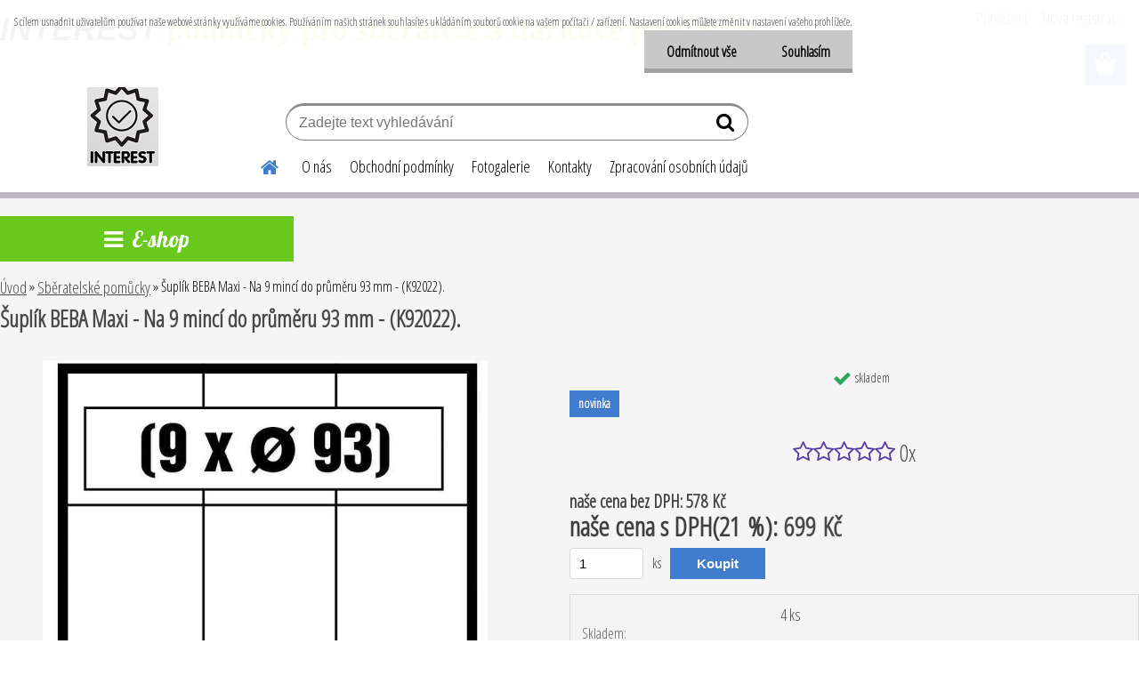

--- FILE ---
content_type: text/html; charset=utf-8
request_url: https://www.interest-ostrava.cz/Suplik-BEBA-Maxi-Na-9-minci-do-prumeru-93-mm-K92022-d1003.htm
body_size: 27050
content:


        <!DOCTYPE html>
    <html xmlns:og="http://ogp.me/ns#" xmlns:fb="http://www.facebook.com/2008/fbml" lang="cs" class="tmpl__etherum">
      <head>
          <script>
              window.cookie_preferences = getCookieSettings('cookie_preferences');
              window.cookie_statistics = getCookieSettings('cookie_statistics');
              window.cookie_marketing = getCookieSettings('cookie_marketing');

              function getCookieSettings(cookie_name) {
                  if (document.cookie.length > 0)
                  {
                      cookie_start = document.cookie.indexOf(cookie_name + "=");
                      if (cookie_start != -1)
                      {
                          cookie_start = cookie_start + cookie_name.length + 1;
                          cookie_end = document.cookie.indexOf(";", cookie_start);
                          if (cookie_end == -1)
                          {
                              cookie_end = document.cookie.length;
                          }
                          return unescape(document.cookie.substring(cookie_start, cookie_end));
                      }
                  }
                  return false;
              }
          </script>
              <script type="text/javascript" src="https://c.seznam.cz/js/rc.js"></script>
              <title>Sběratelské pomůcky | Šuplík BEBA Maxi - Na 9 mincí do průměru 93 mm - (K92022). | Interest-ostrava</title>
        <script type="text/javascript">var action_unavailable='action_unavailable';var id_language = 'cs';var id_country_code = 'CZ';var language_code = 'cs-CZ';var path_request = '/request.php';var type_request = 'POST';var cache_break = "2511"; var enable_console_debug = false; var enable_logging_errors = false;var administration_id_language = 'cs';var administration_id_country_code = 'CZ';</script>          <script type="text/javascript" src="//ajax.googleapis.com/ajax/libs/jquery/1.8.3/jquery.min.js"></script>
          <script type="text/javascript" src="//code.jquery.com/ui/1.12.1/jquery-ui.min.js" ></script>
                  <script src="/wa_script/js/jquery.hoverIntent.minified.js?_=2025-01-14-11-59" type="text/javascript"></script>
        <script type="text/javascript" src="/admin/jscripts/jquery.qtip.min.js?_=2025-01-14-11-59"></script>
                  <script src="/wa_script/js/jquery.selectBoxIt.min.js?_=2025-01-14-11-59" type="text/javascript"></script>
                  <script src="/wa_script/js/bs_overlay.js?_=2025-01-14-11-59" type="text/javascript"></script>
        <script src="/wa_script/js/bs_design.js?_=2025-01-14-11-59" type="text/javascript"></script>
        <script src="/admin/jscripts/wa_translation.js?_=2025-01-14-11-59" type="text/javascript"></script>
        <link rel="stylesheet" type="text/css" href="/css/jquery.selectBoxIt.wa_script.css?_=2025-01-14-11-59" media="screen, projection">
        <link rel="stylesheet" type="text/css" href="/css/jquery.qtip.lupa.css?_=2025-01-14-11-59">
        
        <link rel="stylesheet" type="text/css" href="/fotky110105/icons/flat_icons/font/flaticon.css?_=1602530846" >          <script src="/wa_script/js/jquery.colorbox-min.js?_=2025-01-14-11-59" type="text/javascript"></script>
          <link rel="stylesheet" type="text/css" href="/css/colorbox.css?_=2025-01-14-11-59">
          <script type="text/javascript">
            jQuery(document).ready(function() {
              (function() {
                function createGalleries(rel) {
                  var regex = new RegExp(rel + "\\[(\\d+)]"),
                      m, group = "g_" + rel, groupN;
                  $("a[rel*=" + rel + "]").each(function() {
                    m = regex.exec(this.getAttribute("rel"));
                    if(m) {
                      groupN = group + m[1];
                    } else {
                      groupN = group;
                    }
                    $(this).colorbox({
                      rel: groupN,
                      slideshow:true,
                       maxWidth: "85%",
                       maxHeight: "85%",
                       returnFocus: false
                    });
                  });
                }
                createGalleries("lytebox");
                createGalleries("lyteshow");
              })();
            });</script>
          <script type="text/javascript">
      function init_products_hovers()
      {
        jQuery(".product").hoverIntent({
          over: function(){
            jQuery(this).find(".icons_width_hack").animate({width: "130px"}, 300, function(){});
          } ,
          out: function(){
            jQuery(this).find(".icons_width_hack").animate({width: "10px"}, 300, function(){});
          },
          interval: 40
        });
      }
      jQuery(document).ready(function(){

        jQuery(".param select, .sorting select").selectBoxIt();

        jQuery(".productFooter").click(function()
        {
          var $product_detail_link = jQuery(this).parent().find("a:first");

          if($product_detail_link.length && $product_detail_link.attr("href"))
          {
            window.location.href = $product_detail_link.attr("href");
          }
        });
        init_products_hovers();
        
        ebar_details_visibility = {};
        ebar_details_visibility["user"] = false;
        ebar_details_visibility["basket"] = false;

        ebar_details_timer = {};
        ebar_details_timer["user"] = setTimeout(function(){},100);
        ebar_details_timer["basket"] = setTimeout(function(){},100);

        function ebar_set_show($caller)
        {
          var $box_name = $($caller).attr("id").split("_")[0];

          ebar_details_visibility["user"] = false;
          ebar_details_visibility["basket"] = false;

          ebar_details_visibility[$box_name] = true;

          resolve_ebar_set_visibility("user");
          resolve_ebar_set_visibility("basket");
        }

        function ebar_set_hide($caller)
        {
          var $box_name = $($caller).attr("id").split("_")[0];

          ebar_details_visibility[$box_name] = false;

          clearTimeout(ebar_details_timer[$box_name]);
          ebar_details_timer[$box_name] = setTimeout(function(){resolve_ebar_set_visibility($box_name);},300);
        }

        function resolve_ebar_set_visibility($box_name)
        {
          if(   ebar_details_visibility[$box_name]
             && jQuery("#"+$box_name+"_detail").is(":hidden"))
          {
            jQuery("#"+$box_name+"_detail").slideDown(300);
          }
          else if(   !ebar_details_visibility[$box_name]
                  && jQuery("#"+$box_name+"_detail").not(":hidden"))
          {
            jQuery("#"+$box_name+"_detail").slideUp(0, function() {
              $(this).css({overflow: ""});
            });
          }
        }

        
        jQuery("#user_icon, #basket_icon").hoverIntent({
          over: function(){
            ebar_set_show(this);
            
          } ,
          out: function(){
            ebar_set_hide(this);
          },
          interval: 40
        });
        
        jQuery("#user_icon").click(function(e)
        {
          if(jQuery(e.target).attr("id") == "user_icon")
          {
            window.location.href = "https://www.interest-ostrava.cz/ygt5b036/e-login/";
          }
        });

        jQuery("#basket_icon").click(function(e)
        {
          if(jQuery(e.target).attr("id") == "basket_icon")
          {
            window.location.href = "https://www.interest-ostrava.cz/ygt5b036/e-basket/";
          }
        });
      
      });
    </script>        <meta http-equiv="Content-language" content="cs">
        <meta http-equiv="Content-Type" content="text/html; charset=utf-8">
        <meta name="language" content="czech">
        <meta name="keywords" content="šuplík,beba,maxi,mincí,průměru,(k92022).">
        <meta name="description" content="Šuplík BEBA Maxi - Na 9 mincí do průměru 93 mm - (K92022).

Nejlepší možný způsob, jak uložit své mince. Nejvyšší kvalita zpracování a ochrany.

Na 9">
        <meta name="revisit-after" content="1 Days">
        <meta name="distribution" content="global">
        <meta name="expires" content="never">
                  <meta name="expires" content="never">
                    <link rel="previewimage" href="https://www.interest-ostrava.cz/fotky110105/fotos/_vyr_1003suplik-beba-maxi-na-9-minci-do-prumeru-93-mm-k92022-156125449.jpeg" />
                    <link rel="canonical" href="https://www.interest-ostrava.cz/Suplik-BEBA-Maxi-Na-9-minci-do-prumeru-93-mm-K92022-d1003.htm?tab=description"/>
          <meta property="og:image" content="http://www.interest-ostrava.cz/fotky110105/fotos/_vyr_1003suplik-beba-maxi-na-9-minci-do-prumeru-93-mm-k92022-156125449.jpeg" />
<meta property="og:image:secure_url" content="https://www.interest-ostrava.cz/fotky110105/fotos/_vyr_1003suplik-beba-maxi-na-9-minci-do-prumeru-93-mm-k92022-156125449.jpeg" />
<meta property="og:image:type" content="image/jpeg" />
            <meta name="robots" content="index, follow">
                      <link href="//www.interest-ostrava.cz/fotky110105/favikon-interest.png" rel="icon" type="image/png">
          <link rel="shortcut icon" type="image/png" href="//www.interest-ostrava.cz/fotky110105/favikon-interest.png">
                  <link rel="stylesheet" type="text/css" href="/css/lang_dependent_css/lang_cs.css?_=2025-01-14-11-59" media="screen, projection">
                <link rel='stylesheet' type='text/css' href='/wa_script/js/styles.css?_=2025-01-14-11-59'>
        <script language='javascript' type='text/javascript' src='/wa_script/js/javascripts.js?_=2025-01-14-11-59'></script>
        <script language='javascript' type='text/javascript' src='/wa_script/js/check_tel.js?_=2025-01-14-11-59'></script>
          <script src="/assets/javascripts/buy_button.js?_=2025-01-14-11-59"></script>
            <script type="text/javascript" src="/wa_script/js/bs_user.js?_=2025-01-14-11-59"></script>
        <script type="text/javascript" src="/wa_script/js/bs_fce.js?_=2025-01-14-11-59"></script>
        <script type="text/javascript" src="/wa_script/js/bs_fixed_bar.js?_=2025-01-14-11-59"></script>
        <script type="text/javascript" src="/bohemiasoft/js/bs.js?_=2025-01-14-11-59"></script>
        <script src="/wa_script/js/jquery.number.min.js?_=2025-01-14-11-59" type="text/javascript"></script>
        <script type="text/javascript">
            BS.User.id = 110105;
            BS.User.domain = "ygt5b036";
            BS.User.is_responsive_layout = true;
            BS.User.max_search_query_length = 50;
            BS.User.max_autocomplete_words_count = 5;

            WA.Translation._autocompleter_ambiguous_query = ' Hledavý výraz je pro našeptávač příliš obecný. Zadejte prosím další znaky, slova nebo pokračujte odesláním formuláře pro vyhledávání.';
            WA.Translation._autocompleter_no_results_found = ' Nebyly nalezeny žádné produkty ani kategorie.';
            WA.Translation._error = " Chyba";
            WA.Translation._success = " Nastaveno";
            WA.Translation._warning = " Upozornění";
            WA.Translation._multiples_inc_notify = '<p class="multiples-warning"><strong>Tento produkt je možné objednat pouze v násobcích #inc#. </strong><br><small>Vámi zadaný počet kusů byl navýšen dle tohoto násobku.</small></p>';
            WA.Translation._shipping_change_selected = " Změnit...";
            WA.Translation._shipping_deliver_to_address = " Zásilka bude doručena na zvolenou adresu";

            BS.Design.template = {
              name: "etherum",
              is_selected: function(name) {
                if(Array.isArray(name)) {
                  return name.indexOf(this.name) > -1;
                } else {
                  return name === this.name;
                }
              }
            };
            BS.Design.isLayout3 = true;
            BS.Design.templates = {
              TEMPLATE_ARGON: "argon",TEMPLATE_NEON: "neon",TEMPLATE_CARBON: "carbon",TEMPLATE_XENON: "xenon",TEMPLATE_AURUM: "aurum",TEMPLATE_CUPRUM: "cuprum",TEMPLATE_ERBIUM: "erbium",TEMPLATE_CADMIUM: "cadmium",TEMPLATE_BARIUM: "barium",TEMPLATE_CHROMIUM: "chromium",TEMPLATE_SILICIUM: "silicium",TEMPLATE_IRIDIUM: "iridium",TEMPLATE_INDIUM: "indium",TEMPLATE_OXYGEN: "oxygen",TEMPLATE_HELIUM: "helium",TEMPLATE_FLUOR: "fluor",TEMPLATE_FERRUM: "ferrum",TEMPLATE_TERBIUM: "terbium",TEMPLATE_URANIUM: "uranium",TEMPLATE_ZINCUM: "zincum",TEMPLATE_CERIUM: "cerium",TEMPLATE_KRYPTON: "krypton",TEMPLATE_THORIUM: "thorium",TEMPLATE_ETHERUM: "etherum",TEMPLATE_KRYPTONIT: "kryptonit",TEMPLATE_TITANIUM: "titanium",TEMPLATE_PLATINUM: "platinum"            };
        </script>
                  <script src="/js/progress_button/modernizr.custom.js"></script>
                      <link rel="stylesheet" type="text/css" href="/bower_components/owl.carousel/dist/assets/owl.carousel.min.css" />
            <link rel="stylesheet" type="text/css" href="/bower_components/owl.carousel/dist/assets/owl.theme.default.min.css" />
            <script src="/bower_components/owl.carousel/dist/owl.carousel.min.js"></script>
                    <link rel="stylesheet" type="text/css" href="//static.bohemiasoft.com/jave/style.css?_=2025-01-14-11-59" media="screen">
                    <link rel="stylesheet" type="text/css" href="/css/font-awesome.4.7.0.min.css" media="screen">
          <link rel="stylesheet" type="text/css" href="/sablony/nove/etherum/etherumblue/css/product_var3.css?_=2025-01-14-11-59" media="screen">
                    <link rel="stylesheet"
                type="text/css"
                id="tpl-editor-stylesheet"
                href="/sablony/nove/etherum/etherumblue/css/colors.css?_=2025-01-14-11-59"
                media="screen">

          <meta name="viewport" content="width=device-width, initial-scale=1.0">
          <link rel="stylesheet" 
                   type="text/css" 
                   href="https://static.bohemiasoft.com/custom-css/etherum.css?_1764594711" 
                   media="screen"><style type="text/css">
               <!--#site_logo{
                  width: 275px;
                  height: 100px;
                  background-image: url('/fotky110105/design_setup/images/logo_logo3.png?cache_time=1649020145');
                  background-repeat: no-repeat;
                  
                }html body .myheader { 
          background-image: none;
          border: black;
          background-repeat: repeat;
          background-position: 0px 0px;
          background-color: #ffffff;
        }#page_background{
                  background-image: none;
                  background-repeat: repeat;
                  background-position: 0px 0px;
                  background-color: #f5f5f5;
                }.bgLupa{
                  padding: 0;
                  border: none;
                }
      /***font nadpisu***/
      #left-box .title_left_eshop {
          color: #ffffff!important;
      }
      /***pozadi nadpisu***/
      #left-box .title_left_eshop {
          background-color: #69c91d!important;
      }
      /***font kategorie***/
      body #page .leftmenu2 ul li a {
                  color: #2d3d4a!important;
      }
      body #page .leftmenu ul li a {
                  color: #2d3d4a!important;
      }
      /***pozadi kategorie***/
      body #page .leftmenu2 ul li a {
                  background-color:#ffffff!important;
      }
      body #page .leftmenu ul li a {
                  background-color:#ffffff!important;
      }
      /***font kategorie - hover, active***/
      body #page .leftmenu2 ul li a:hover, body #page .leftmenu2 ul li.leftmenuAct a {
                  color:#ffffff !important;
      }
      body #page .leftmenu ul li a:hover, body #page .leftmenu ul li.leftmenuAct a {
                  color:#ffffff !important;
      }
      /***pozadi kategorie - hover, active***/
      body #page .leftmenu2 ul li a:hover, body #page .leftmenu2 ul li.leftmenuAct a {
                  background-color:#6dc174!important;
      }
      #left-box .leftmenu > ul > li:hover > a, html #page ul li.leftmenuAct a, #left-box ul li a:hover {
                  background-color:#6dc174!important;
      }
      /***before kategorie***/
      #left-box li a::before {
                  color: #20753d!important; 
        } 
      /***before kategorie - hover, active***/
      .leftmenu li:hover a::before, .leftmenuAct a::before, .leftmenu2 li:hover a::before, .leftmenuAct a::before {
                  color: #ffffff!important; 
        }
      /***font podkategorie***/
      body #page .leftmenu2 ul ul li a {
                  color:#2d3d4a!important;
        }
      body #page .leftmenu ul ul li a, body #page .leftmenu ul li.leftmenuAct ul li a {
            color:#2d3d4a!important;
            border-color:#2d3d4a!important;
        }
      /***pozadi podkategorie***/
      body #page .leftmenu2 ul ul li a {
                  background-color:#ffffff!important;
      }
      body #page .leftmenu ul ul li a, #left-box .leftmenu ul ul::after, #left-box .leftmenu ul ul, html #page ul ul li.leftmenuAct {
                  background-color:#ffffff!important;
      }
      /***font podkategorie - hover, active***/
      body #page .leftmenu2 ul ul li a:hover, body #page .leftmenu2 ul ul li.leftmenu2Act a{
                  color: #ffffff !important;
        }
      body #page .leftmenu ul ul li a:hover, body #page .leftmenu ul li.leftmenuAct ul li a:hover{
            color: #ffffff !important;
        }
      /***pozadi podkategorie - hover, active***/
      body #page .leftmenu2 ul ul li a:hover, body #page .leftmenu2 ul ul li.leftmenu2Act a{
                  background-color:#6dc174!important;
        }
      body #page .leftmenu ul ul li a:hover, body #page .leftmenu ul ul li.leftmenuAct a{
                  border-color:#6dc174!important;
        }
      /***before podkategorie***/
      html #left-box .leftmenu2 ul ul a::before{
                  color: #2d3d4a!important; 
        }
      html #left-box .leftmenu ul ul a::before{
                  color: #2d3d4a!important; 
      }
      /***before podkategorie - hover, active***/
      html #left-box .leftmenu2 ul ul li:hover a::before, html #left-box .leftmenu2 ul ul li.leftmenu2Act a::before{
                  color: #ffffff !important; 
        }
      html #left-box .leftmenu ul ul li:hover a::before, html #left-box .leftmenu ul ul li.leftmenuAct a::before{
                  color: #ffffff !important; 
        } /***font oddelovace***/
      body #page .leftmenu2 ul li.leftmenuCat, body #page .leftmenu2 ul li.leftmenuCat:hover {
                  color: #171616!important;
        }
      body #page .leftmenu ul li.leftmenuCat, body #page .leftmenu ul li.leftmenuCat:hover {
                  color: #171616!important;
        }/***pozadi oddelovace***/
      body #page .leftmenu2 ul li.leftmenuCat, body #page .leftmenu2 ul li.leftmenuCat:hover {
                  background-color:#2d3d4a!important;
        }
      body #page .leftmenu ul li.leftmenuCat, body #page .leftmenu ul li.leftmenuCat:hover {
                  background-color:#2d3d4a!important;
        }/***ramecek oddelovace***/
      .centerpage_params_filter_areas .ui-slider-range, .category-menu-sep-order-1, .category-menu-sep-order-2, .category-menu-sep-order-3, .category-menu-sep-order-4, .category-menu-sep-order-5, .category-menu-sep-order-6, .category-menu-sep-order-7, .category-menu-sep-order-8, .category-menu-sep-order-9, .category-menu-sep-order-10, .category-menu-sep-order-11, .category-menu-sep-order-12, .category-menu-sep-order-13, .category-menu-sep-order-14, .category-menu-sep-order-15, textarea:hover {
          border-color: #2d3d4a!important;
        }

 :root { 
 }
-->
                </style>          <link rel="stylesheet" type="text/css" href="/fotky110105/design_setup/css/user_defined.css?_=1721029073" media="screen, projection">
                    <script type="text/javascript" src="/admin/jscripts/wa_dialogs.js?_=2025-01-14-11-59"></script>
            <script>
      $(document).ready(function() {
        if (getCookie('show_cookie_message' + '_110105_cz') != 'no') {
          if($('#cookies-agreement').attr('data-location') === '0')
          {
            $('.cookies-wrapper').css("top", "0px");
          }
          else
          {
            $('.cookies-wrapper').css("bottom", "0px");
          }
          $('.cookies-wrapper').show();
        }

        $('#cookies-notify__close').click(function() {
          setCookie('show_cookie_message' + '_110105_cz', 'no');
          $('#cookies-agreement').slideUp();
          $("#masterpage").attr("style", "");
          setCookie('cookie_preferences', 'true');
          setCookie('cookie_statistics', 'true');
          setCookie('cookie_marketing', 'true');
          window.cookie_preferences = true;
          window.cookie_statistics = true;
          window.cookie_marketing = true;
          if(typeof gtag === 'function') {
              gtag('consent', 'update', {
                  'ad_storage': 'granted',
                  'analytics_storage': 'granted',
                  'ad_user_data': 'granted',
                  'ad_personalization': 'granted'
              });
          }
         return false;
        });

        $("#cookies-notify__disagree").click(function(){
            save_preferences();
        });

        $('#cookies-notify__preferences-button-close').click(function(){
            var cookies_notify_preferences = $("#cookies-notify-checkbox__preferences").is(':checked');
            var cookies_notify_statistics = $("#cookies-notify-checkbox__statistics").is(':checked');
            var cookies_notify_marketing = $("#cookies-notify-checkbox__marketing").is(':checked');
            save_preferences(cookies_notify_preferences, cookies_notify_statistics, cookies_notify_marketing);
        });

        function save_preferences(preferences = false, statistics = false, marketing = false)
        {
            setCookie('show_cookie_message' + '_110105_cz', 'no');
            $('#cookies-agreement').slideUp();
            $("#masterpage").attr("style", "");
            setCookie('cookie_preferences', preferences);
            setCookie('cookie_statistics', statistics);
            setCookie('cookie_marketing', marketing);
            window.cookie_preferences = preferences;
            window.cookie_statistics = statistics;
            window.cookie_marketing = marketing;
            if(marketing && typeof gtag === 'function')
            {
                gtag('consent', 'update', {
                    'ad_storage': 'granted'
                });
            }
            if(statistics && typeof gtag === 'function')
            {
                gtag('consent', 'update', {
                    'analytics_storage': 'granted',
                    'ad_user_data': 'granted',
                    'ad_personalization': 'granted',
                });
            }
            if(marketing === false && BS && BS.seznamIdentity) {
                BS.seznamIdentity.clearIdentity();
            }
        }

        /**
         * @param {String} cookie_name
         * @returns {String}
         */
        function getCookie(cookie_name) {
          if (document.cookie.length > 0)
          {
            cookie_start = document.cookie.indexOf(cookie_name + "=");
            if (cookie_start != -1)
            {
              cookie_start = cookie_start + cookie_name.length + 1;
              cookie_end = document.cookie.indexOf(";", cookie_start);
              if (cookie_end == -1)
              {
                cookie_end = document.cookie.length;
              }
              return unescape(document.cookie.substring(cookie_start, cookie_end));
            }
          }
          return "";
        }
        
        /**
         * @param {String} cookie_name
         * @param {String} value
         */
        function setCookie(cookie_name, value) {
          var time = new Date();
          time.setTime(time.getTime() + 365*24*60*60*1000); // + 1 rok
          var expires = "expires="+time.toUTCString();
          document.cookie = cookie_name + "=" + escape(value) + "; " + expires + "; path=/";
        }
      });
    </script>
            <script type="text/javascript" src="/wa_script/js/search_autocompleter.js?_=2025-01-14-11-59"></script>
                <link rel="stylesheet" type="text/css" href="/assets/vendor/magnific-popup/magnific-popup.css" />
      <script src="/assets/vendor/magnific-popup/jquery.magnific-popup.js"></script>
      <script type="text/javascript">
        BS.env = {
          decPoint: ",",
          basketFloatEnabled: false        };
      </script>
      <script type="text/javascript" src="/node_modules/select2/dist/js/select2.min.js"></script>
      <script type="text/javascript" src="/node_modules/maximize-select2-height/maximize-select2-height.min.js"></script>
      <script type="text/javascript">
        (function() {
          $.fn.select2.defaults.set("language", {
            noResults: function() {return " Nenalezeny žádné položky"},
            inputTooShort: function(o) {
              var n = o.minimum - o.input.length;
              return " Prosím zadejte #N# nebo více znaků.".replace("#N#", n);
            }
          });
          $.fn.select2.defaults.set("width", "100%")
        })();

      </script>
      <link type="text/css" rel="stylesheet" href="/node_modules/select2/dist/css/select2.min.css" />
      <script type="text/javascript" src="/wa_script/js/countdown_timer.js?_=2025-01-14-11-59"></script>
      <script type="text/javascript" src="/wa_script/js/app.js?_=2025-01-14-11-59"></script>
      <script type="text/javascript" src="/node_modules/jquery-validation/dist/jquery.validate.min.js"></script>

      
          </head>
          <script type="text/javascript">
        var fb_pixel = 'active';
      </script>
      <script type="text/javascript" src="/wa_script/js/fb_pixel_func.js"></script>
      <script>add_to_cart_default_basket_settings();</script>  <body class="lang-cs layout3 not-home page-product-detail page-product-1003 basket-empty slider_available template-slider-disabled vat-payer-y alternative-currency-n" >
        <a name="topweb"></a>
            <div id="cookies-agreement" class="cookies-wrapper" data-location="0"
         >
      <div class="cookies-notify-background"></div>
      <div class="cookies-notify" style="display:block!important;">
        <div class="cookies-notify__bar">
          <div class="cookies-notify__bar1">
            <div class="cookies-notify__text"
                                 >
                S cílem usnadnit uživatelům používat naše webové stránky využíváme cookies. Používáním našich stránek souhlasíte s ukládáním souborů cookie na vašem počítači / zařízení. Nastavení cookies můžete změnit v nastavení vašeho prohlížeče.            </div>
            <div class="cookies-notify__button">
                <a href="#" id="cookies-notify__disagree" class="secondary-btn"
                   style="color: #000000;
                           background-color: #c8c8c8;
                           opacity: 1"
                >Odmítnout vše</a>
              <a href="#" id="cookies-notify__close"
                 style="color: #000000;
                        background-color: #c8c8c8;
                        opacity: 1"
                >Souhlasím</a>
            </div>
          </div>
                        <div class="cookies-notify__detail_box hidden"
                             >
                <div id="cookies-nofify__close_detail"> Zavřít</div>
                <div>
                    <br />
                    <b> Co jsou cookies?</b><br />
                    <span> Cookies jsou krátké textové informace, které jsou uloženy ve Vašem prohlížeči. Tyto informace běžně používají všechny webové stránky a jejich procházením dochází k ukládání cookies. Pomocí partnerských skriptů, které mohou stránky používat (například Google analytics</span><br /><br />
                    <b> Jak lze nastavit práci webu s cookies?</b><br />
                    <span> Přestože doporučujeme povolit používání všech typů cookies, práci webu s nimi můžete nastavit dle vlastních preferencí pomocí checkboxů zobrazených níže. Po odsouhlasení nastavení práce s cookies můžete změnit své rozhodnutí smazáním či editací cookies přímo v nastavení Vašeho prohlížeče. Podrobnější informace k promazání cookies najdete v nápovědě Vašeho prohlížeče.</span>
                </div>
                <div class="cookies-notify__checkboxes"
                                    >
                    <div class="checkbox-custom checkbox-default cookies-notify__checkbox">
                        <input type="checkbox" id="cookies-notify-checkbox__functional" checked disabled />
                        <label for="cookies-notify-checkbox__functional" class="cookies-notify__checkbox_label"> Nutné</label>
                    </div>
                    <div class="checkbox-custom checkbox-default cookies-notify__checkbox">
                        <input type="checkbox" id="cookies-notify-checkbox__preferences" checked />
                        <label for="cookies-notify-checkbox__preferences" class="cookies-notify__checkbox_label"> Preferenční</label>
                    </div>
                    <div class="checkbox-custom checkbox-default cookies-notify__checkbox">
                        <input type="checkbox" id="cookies-notify-checkbox__statistics" checked />
                        <label for="cookies-notify-checkbox__statistics" class="cookies-notify__checkbox_label"> Statistické</label>
                    </div>
                    <div class="checkbox-custom checkbox-default cookies-notify__checkbox">
                        <input type="checkbox" id="cookies-notify-checkbox__marketing" checked />
                        <label for="cookies-notify-checkbox__marketing" class="cookies-notify__checkbox_label"> Marketingové</label>
                    </div>
                </div>
                <div id="cookies-notify__cookie_types">
                    <div class="cookies-notify__cookie_type cookie-active" data-type="functional">
                         Nutné (13)
                    </div>
                    <div class="cookies-notify__cookie_type" data-type="preferences">
                         Preferenční (1)
                    </div>
                    <div class="cookies-notify__cookie_type" data-type="statistics">
                         Statistické (15)
                    </div>
                    <div class="cookies-notify__cookie_type" data-type="marketing">
                         Marketingové (15)
                    </div>
                    <div class="cookies-notify__cookie_type" data-type="unclassified">
                         Neklasifikované (7)
                    </div>
                </div>
                <div id="cookies-notify__cookie_detail">
                    <div class="cookie-notify__cookie_description">
                        <span id="cookie-notify__description_functional" class="cookie_description_active"> Tyto informace jsou nezbytné ke správnému chodu webové stránky jako například vkládání zboží do košíku, uložení vyplněných údajů nebo přihlášení do zákaznické sekce.</span>
                        <span id="cookie-notify__description_preferences" class="hidden"> Tyto cookies umožní přizpůsobit chování nebo vzhled stránky dle Vašich potřeb, například volba jazyka.</span>
                        <span id="cookie-notify__description_statistics" class="hidden"> Díky těmto cookies mohou majitelé i developeři webu více porozumět chování uživatelů a vyvijet stránku tak, aby byla co nejvíce prozákaznická. Tedy abyste co nejrychleji našli hledané zboží nebo co nejsnáze dokončili jeho nákup.</span>
                        <span id="cookie-notify__description_marketing" class="hidden"> Tyto informace umožní personalizovat zobrazení nabídek přímo pro Vás díky historické zkušenosti procházení dřívějších stránek a nabídek.</span>
                        <span id="cookie-notify__description_unclassified" class="hidden"> Tyto cookies prozatím nebyly roztříděny do vlastní kategorie.</span>
                    </div>
                    <style>
                        #cookies-notify__cookie_detail_table td
                        {
                            color: #ffffff                        }
                    </style>
                    <table class="table" id="cookies-notify__cookie_detail_table">
                        <thead>
                            <tr>
                                <th> Jméno</th>
                                <th> Účel</th>
                                <th> Vypršení</th>
                            </tr>
                        </thead>
                        <tbody>
                                                    <tr>
                                <td>show_cookie_message</td>
                                <td>Ukládá informaci o potřebě zobrazení cookie lišty</td>
                                <td>1 rok</td>
                            </tr>
                                                        <tr>
                                <td>__zlcmid</td>
                                <td>Tento soubor cookie se používá k uložení identity návštěvníka během návštěv a preference návštěvníka deaktivovat naši funkci živého chatu. </td>
                                <td>1 rok</td>
                            </tr>
                                                        <tr>
                                <td>__cfruid</td>
                                <td>Tento soubor cookie je součástí služeb poskytovaných společností Cloudflare – včetně vyrovnávání zátěže, doručování obsahu webových stránek a poskytování připojení DNS pro provozovatele webových stránek. </td>
                                <td>relace</td>
                            </tr>
                                                        <tr>
                                <td>_auth</td>
                                <td>Zajišťuje bezpečnost procházení návštěvníků tím, že zabraňuje padělání požadavků mezi stránkami. Tento soubor cookie je nezbytný pro bezpečnost webu a návštěvníka. </td>
                                <td>1 rok</td>
                            </tr>
                                                        <tr>
                                <td>csrftoken</td>
                                <td>Pomáhá předcházet útokům Cross-Site Request Forgery (CSRF). 
</td>
                                <td>1 rok</td>
                            </tr>
                                                        <tr>
                                <td>PHPSESSID</td>
                                <td>Zachovává stav uživatelské relace napříč požadavky na stránky. </td>
                                <td>relace</td>
                            </tr>
                                                        <tr>
                                <td>rc::a</td>
                                <td>Tento soubor cookie se používá k rozlišení mezi lidmi a roboty. To je výhodné pro web, aby
vytvářet platné zprávy o používání jejich webových stránek. </td>
                                <td>persistentní</td>
                            </tr>
                                                        <tr>
                                <td>rc::c</td>
                                <td>Tento soubor cookie se používá k rozlišení mezi lidmi a roboty. </td>
                                <td>relace</td>
                            </tr>
                                                        <tr>
                                <td>AWSALBCORS</td>
                                <td>Registruje, který server-cluster obsluhuje návštěvníka. To se používá v kontextu s vyrovnáváním zátěže, aby se optimalizovala uživatelská zkušenost. </td>
                                <td>6 dnů</td>
                            </tr>
                                                        <tr>
                                <td>18plus_allow_access#</td>
                                <td>Ukládá informaci o odsouhlasení okna 18+ pro web.</td>
                                <td>neznámý</td>
                            </tr>
                                                        <tr>
                                <td>18plus_cat#</td>
                                <td>Ukládá informaci o odsouhlasení okna 18+ pro kategorii.</td>
                                <td>neznámý</td>
                            </tr>
                                                        <tr>
                                <td>bs_slide_menu</td>
                                <td></td>
                                <td>neznámý</td>
                            </tr>
                                                        <tr>
                                <td>left_menu</td>
                                <td>Ukládá informaci o způsobu zobrazení levého menu.</td>
                                <td>neznámý</td>
                            </tr>
                                                    </tbody>
                    </table>
                    <div class="cookies-notify__button">
                        <a href="#" id="cookies-notify__preferences-button-close"
                           style="color: #000000;
                                background-color: #c8c8c8;
                                opacity: 1">
                            Uložit nastavení                        </a>
                    </div>
                </div>
            </div>
                    </div>
      </div>
    </div>
    
  <div id="responsive_layout_large"></div><div id="page">      <div class="top-bar" id="topBar">
                  <div class="top-bar-content">
            <p style="text-align: center;"></p>
<p style="text-align: left;"><span style="background-color: #ffffff;"><span style="font-size: 36px;"><span style="color: #993366;"><strong><em><span style="color: #333300; font-family: 'comic sans ms', sans-serif;">INTEREST</span> </em></strong></span></span><span style="color: #99cc00;"><span style="font-size: 36px;"><strong><span style="font-family: 'andale mono', times;">pomůcky pro sběratele a </span></strong></span><span style="font-size: 36px;"><span style="font-family: 'andale mono', times;"><strong>dárkové </strong></span></span><span style="font-size: 36px;"><span style="font-family: 'andale mono', times;"><strong>předměty</strong></span></span></span></span></p>
<p style="text-align: left;"><span style="font-size: 36px; background-color: #ffffff;"><strong></strong></span></p>
<p style="text-align: center;"><span style="font-size: 18px; background-color: #ffffff;"><strong></strong></span></p>
<p style="text-align: center;"></p>          </div>
                        </div>
          <script type="text/javascript">
      var responsive_articlemenu_name = ' Menu';
      var responsive_eshopmenu_name = ' E-shop';
    </script>
        <link rel="stylesheet" type="text/css" href="/css/masterslider.css?_=2025-01-14-11-59" media="screen, projection">
    <script type="text/javascript" src="/js/masterslider.min.js"></script>
    <div class="myheader">
                <div class="navigate_bar">
            <div class="logo-wrapper">
            <a id="site_logo" href="//www.interest-ostrava.cz" class="mylogo" aria-label="Logo"></a>
    </div>
                        <!--[if IE 6]>
    <style>
    #main-menu ul ul{visibility:visible;}
    </style>
    <![endif]-->

    
    <div id="topmenu"><!-- TOPMENU -->
          <div id="search">
      <form name="search" id="searchForm" action="/search-engine.htm" method="GET" enctype="multipart/form-data">
        <label for="q" class="title_left2"> Hľadanie</label>
        <p>
          <input name="slovo" type="text" class="inputBox" id="q" placeholder=" Zadejte text vyhledávání" maxlength="50">
          
          <input type="hidden" id="source_service" value="www.webareal.cz">
        </p>
        <div class="wrapper_search_submit">
          <input type="submit" class="search_submit" aria-label="search" name="search_submit" value="">
        </div>
        <div id="search_setup_area">
          <input id="hledatjak2" checked="checked" type="radio" name="hledatjak" value="2">
          <label for="hledatjak2">Hledat ve zboží</label>
          <br />
          <input id="hledatjak1"  type="radio" name="hledatjak" value="1">
          <label for="hledatjak1">Hledat v článcích</label>
                    <script type="text/javascript">
            function resolve_search_mode_visibility()
            {
              if (jQuery('form[name=search] input').is(':focus'))
              {
                if (jQuery('#search_setup_area').is(':hidden'))
                {
                  jQuery('#search_setup_area').slideDown(400);
                }
              }
              else
              {
                if (jQuery('#search_setup_area').not(':hidden'))
                {
                  jQuery('#search_setup_area').slideUp(400);
                }
              }
            }

            $('form[name=search] input').click(function() {
              this.focus();
            });

            jQuery('form[name=search] input')
                .focus(function() {
                  resolve_search_mode_visibility();
                })
                .blur(function() {
                  setTimeout(function() {
                    resolve_search_mode_visibility();
                  }, 1000);
                });

          </script>
                  </div>
      </form>
    </div>
          <div id="main-menu" class="">
                 <ul>
            <li class="eshop-menu-home">
              <a href="//www.interest-ostrava.cz" class="top_parent_act" aria-label="Homepage">
                              </a>
            </li>
          </ul>
          
<ul><li class="eshop-menu-1 eshop-menu-order-1 eshop-menu-odd"><a href="/O-nas-a1_0.htm"  class="top_parent">O nás</a>
</li></ul>
<ul><li class="eshop-menu-3 eshop-menu-order-2 eshop-menu-even"><a href="/Obchodni-podminky-a3_0.htm"  class="top_parent">Obchodní podmínky</a>
</li></ul>
<ul><li class="eshop-menu-5 eshop-menu-order-3 eshop-menu-odd"><a href="/Fotogalerie-a5_0.htm"  class="top_parent">Fotogalerie</a>
</li></ul>
<ul><li class="eshop-menu-2 eshop-menu-order-4 eshop-menu-even"><a href="/Kontakty-a2_0.htm"  class="top_parent">Kontakty</a>
</li></ul>
<ul><li class="eshop-menu-6 eshop-menu-order-5 eshop-menu-odd"><a href="/Zpracovani-osobnich-udaju-a6_0.htm"  class="top_parent">Zpracování osobních údajů</a>
</li></ul>      </div>
    </div><!-- END TOPMENU -->
          </div>
          </div>
    <script type="text/javascript" src="/wa_script/js/wz_tooltip.js"></script><div id="page_background">      <div class="hack-box"><!-- HACK MIN WIDTH FOR IE 5, 5.5, 6  -->
                  <div id="masterpage" ><!-- MASTER PAGE -->
              <div id="header">          </div><!-- END HEADER -->
          
  <div id="ebar" class="" >        <div id="ebar_set">
                <div id="user_icon">

                            <div id="user_detail">
                    <div id="user_arrow_tag"></div>
                    <div id="user_content_tag">
                        <div id="user_content_tag_bg">
                            <a href="/ygt5b036/e-login/"
                               class="elink user_login_text"
                               >
                               Přihlášení                            </a>
                            <a href="/ygt5b036/e-register/"
                               class="elink user-logout user_register_text"
                               >
                               Nová registrace                            </a>
                        </div>
                    </div>
                </div>
            
        </div>
        
                <div id="basket_icon" >
            <div id="basket_detail">
                <div id="basket_arrow_tag"></div>
                <div id="basket_content_tag">
                    <a id="quantity_tag" href="/ygt5b036/e-basket" rel="nofollow" class="elink"><span class="quantity_count">0</span></a>
                                    </div>
            </div>
        </div>
                <a id="basket_tag"
           href="ygt5b036/e-basket"
           rel="nofollow"
           class="elink">
            <span id="basket_tag_left">&nbsp;</span>
            <span id="basket_tag_right">
                0 ks            </span>
        </a>
                </div></div>          <div id="aroundpage"><!-- AROUND PAGE -->
            
      <!-- LEFT BOX -->
      <div id="left-box">
            <div id="expandableMenu" class="eshop-menu">
      <p class="title_left_eshop">
        E-shop      </p>
      <div id="inleft_eshop" class="menu-typ-2 menu-outer-wrapper">
            <div class="menu-wrapper leftmenu">
          <ul class="root-eshop-menu">
          <li class="sub leftmenuDef category-menu-1 has-submenu">
            <a href="/Mince-rady-medaile-c27_0_1.htm" target="_self">
          <span>
      Mince, řády, medaile    </span>
          </a>
          <ul class="eshop-submenu level-2">
          <li class="sub leftmenuDef category-menu-1 has-submenu">
            <a href="/Mince-rady-medaile-c27_119_2.htm" target="_self">
          <span>
      Mince    </span>
          </a>
          <ul class="eshop-submenu level-3">
          <li class="sub leftmenuDef category-menu-1">
            <a href="/Mince-rady-medaile-c27_489_3.htm" target="_self">
          <span>
      Konvoluty    </span>
          </a>
          </li>
        <li class="sub leftmenuDef category-menu-2">
            <a href="/Mince-rady-medaile-c27_135_3.htm" target="_self">
          <span>
      REPLIKY    </span>
          </a>
          </li>
        <li class="sub leftmenuDef category-menu-3">
            <a href="/Mince-rady-medaile-c27_136_3.htm" target="_self">
          <span>
      EURO    </span>
          </a>
          </li>
        <li class="sub leftmenuDef category-menu-4">
            <a href="/Mince-rady-medaile-c27_140_3.htm" target="_self">
          <span>
      Zlaté mince    </span>
          </a>
          </li>
        <li class="sub leftmenuDef category-menu-5 has-submenu">
            <a href="/Mince-rady-medaile-c27_131_3.htm" target="_self">
          <span>
      Československo 1953-1992    </span>
          </a>
          <ul class="eshop-submenu level-4 sublist-hidden">
          <li class="sub leftmenuDef category-menu-1">
            <a href="/Mince-rady-medaile-c27_132_4.htm" target="_self">
          <span>
      Pamětní Ag    </span>
          </a>
          </li>
        <li class="sub leftmenuDef category-menu-2">
            <a href="/Mince-rady-medaile-c27_133_4.htm" target="_self">
          <span>
      Oběžné platidla    </span>
          </a>
          </li>
        </ul>
        </li>
        <li class="sub leftmenuDef category-menu-6 item-hidden has-submenu">
            <a href="/Mince-rady-medaile-c27_151_3.htm" target="_self">
          <span>
      Česká republika 1993-    </span>
          </a>
          <ul class="eshop-submenu level-4 sublist-hidden">
          <li class="sub leftmenuDef category-menu-1">
            <a href="/Mince-rady-medaile-c27_152_4.htm" target="_self">
          <span>
      Pamětní mince Ag    </span>
          </a>
          </li>
        <li class="sub leftmenuDef category-menu-2">
            <a href="/Mince-rady-medaile-c27_153_4.htm" target="_self">
          <span>
      Oběžná platidla    </span>
          </a>
          </li>
        </ul>
        </li>
        <li class="sub leftmenuDef category-menu-7 item-hidden has-submenu">
            <a href="/Mince-rady-medaile-c27_159_3.htm" target="_self">
          <span>
      Josef II. 1780-1790    </span>
          </a>
          <ul class="eshop-submenu level-4 sublist-hidden">
          <li class="sub leftmenuDef category-menu-1">
            <a href="/Mince-rady-medaile-c27_160_4.htm" target="_self">
          <span>
      20 Kreuzer    </span>
          </a>
          </li>
        </ul>
        </li>
        <li class="sub leftmenuDef category-menu-8 item-hidden has-submenu">
            <a href="/Mince-rady-medaile-c27_146_3.htm" target="_self">
          <span>
      Ferdinand V. 1835-1848    </span>
          </a>
          <ul class="eshop-submenu level-4 sublist-hidden">
          <li class="sub leftmenuDef category-menu-1">
            <a href="/Mince-rady-medaile-c27_149_4.htm" target="_self">
          <span>
      20 Kreuzer    </span>
          </a>
          </li>
        </ul>
        </li>
        <li class="sub leftmenuDef category-menu-9 item-hidden has-submenu">
            <a href="/Mince-rady-medaile-c27_147_3.htm" target="_self">
          <span>
      František Josef I. 1848-1916    </span>
          </a>
          <ul class="eshop-submenu level-4 sublist-hidden">
          <li class="sub leftmenuDef category-menu-1">
            <a href="/Mince-rady-medaile-c27_148_4.htm" target="_self">
          <span>
      1 Korona    </span>
          </a>
          </li>
        </ul>
        </li>
        <li class="sub leftmenuDef category-menu-10 item-hidden has-submenu">
            <a href="/Mince-rady-medaile-c27_157_3.htm" target="_self">
          <span>
      Itálie    </span>
          </a>
          <ul class="eshop-submenu level-4 sublist-hidden">
          <li class="sub leftmenuDef category-menu-1">
            <a href="/Mince-rady-medaile-c27_161_4.htm" target="_self">
          <span>
      1 Lira    </span>
          </a>
          </li>
        </ul>
        </li>
        <li class="sub leftmenuDef category-menu-11 item-hidden has-submenu">
            <a href="/Mince-rady-medaile-c27_120_3.htm" target="_self">
          <span>
      Německo    </span>
          </a>
          <ul class="eshop-submenu level-4 sublist-hidden">
          <li class="sub leftmenuDef category-menu-1">
            <a href="/Mince-rady-medaile-c27_144_4.htm" target="_self">
          <span>
      1 Reichspfennig     </span>
          </a>
          </li>
        <li class="sub leftmenuDef category-menu-2">
            <a href="/Mince-rady-medaile-c27_142_4.htm" target="_self">
          <span>
      50 Rentenpfennig    </span>
          </a>
          </li>
        <li class="sub leftmenuDef category-menu-3">
            <a href="/Mince-rady-medaile-c27_158_4.htm" target="_self">
          <span>
      50 Pfennig    </span>
          </a>
          </li>
        <li class="sub leftmenuDef category-menu-4">
            <a href="/Mince-rady-medaile-c27_145_4.htm" target="_self">
          <span>
      5 Mark    </span>
          </a>
          </li>
        <li class="sub leftmenuDef category-menu-5">
            <a href="/Mince-rady-medaile-c27_150_4.htm" target="_self">
          <span>
      10 Mark    </span>
          </a>
          </li>
        </ul>
        </li>
        <li class="sub leftmenuDef category-menu-12 item-hidden has-submenu">
            <a href="/Mince-rady-medaile-c27_128_3.htm" target="_self">
          <span>
      Nizozemí    </span>
          </a>
          <ul class="eshop-submenu level-4 sublist-hidden">
          <li class="sub leftmenuDef category-menu-1">
            <a href="/Mince-rady-medaile-c27_162_4.htm" target="_self">
          <span>
      1 Gulden    </span>
          </a>
          </li>
        </ul>
        </li>
        <li class="sub leftmenuDef category-menu-13 item-hidden has-submenu">
            <a href="/Mince-rady-medaile-c27_154_3.htm" target="_self">
          <span>
      Slovensko  1993-    </span>
          </a>
          <ul class="eshop-submenu level-4 sublist-hidden">
          <li class="sub leftmenuDef category-menu-1">
            <a href="/Mince-rady-medaile-c27_155_4.htm" target="_self">
          <span>
      Pamětní mince Ag 1993-    </span>
          </a>
          </li>
        <li class="sub leftmenuDef category-menu-2">
            <a href="/Mince-rady-medaile-c27_156_4.htm" target="_self">
          <span>
      Oběžná platidla    </span>
          </a>
          </li>
        </ul>
        </li>
        <li class="sub leftmenuDef category-menu-14 item-hidden has-submenu">
            <a href="/Mince-rady-medaile-c27_137_3.htm" target="_self">
          <span>
      Švédsko    </span>
          </a>
          <ul class="eshop-submenu level-4 sublist-hidden">
          <li class="sub leftmenuDef category-menu-1">
            <a href="/Mince-rady-medaile-c27_163_4.htm" target="_self">
          <span>
      5 Kronor    </span>
          </a>
          </li>
        </ul>
        </li>
        <li class="sub leftmenuDef category-menu-15 item-hidden">
            <a href="/Mince-rady-medaile-c27_134_3.htm" target="_self">
          <span>
      Tuvalu    </span>
          </a>
          </li>
        <li class="sub leftmenuDef category-menu-16 item-hidden">
            <a href="/Mince-rady-medaile-c27_282_3.htm" target="_self">
          <span>
      Ukrajina    </span>
          </a>
          </li>
        <li class="sub leftmenuDef category-menu-17 item-hidden has-submenu">
            <a href="/Mince-rady-medaile-c27_125_3.htm" target="_self">
          <span>
      USA    </span>
          </a>
          <ul class="eshop-submenu level-4 sublist-hidden">
          <li class="sub leftmenuDef category-menu-1">
            <a href="/Mince-rady-medaile-c27_164_4.htm" target="_self">
          <span>
      1 Dollar    </span>
          </a>
          </li>
        </ul>
        </li>
            <li class="item-extra more-categories">
          <a href="/Mince-rady-medaile-c27_119_2.htm">
             Více          </a>
        </li>
            </ul>
        </li>
        <li class="sub leftmenuDef category-menu-2">
            <a href="/Mince-rady-medaile-c27_121_2.htm" target="_self">
          <span>
      Řády    </span>
          </a>
          </li>
        <li class="sub leftmenuDef category-menu-3 has-submenu">
            <a href="/Mince-rady-medaile-c27_122_2.htm" target="_self">
          <span>
      Medaile    </span>
          </a>
          <ul class="eshop-submenu level-3">
          <li class="sub leftmenuDef category-menu-1">
            <a href="/Mince-rady-medaile-c27_124_3.htm" target="_self">
          <span>
      Medaile - Ag    </span>
          </a>
          </li>
        <li class="sub leftmenuDef category-menu-2">
            <a href="/Mince-rady-medaile-c27_123_3.htm" target="_self">
          <span>
      Medaile - ostatní kovy    </span>
          </a>
          </li>
        </ul>
        </li>
        </ul>
        </li>
        <li class="sub leftmenuDef category-menu-2 has-submenu">
            <a href="/Bankovky-c29_0_1.htm" target="_self">
          <span>
      Bankovky    </span>
          </a>
          <ul class="eshop-submenu level-2">
          <li class="sub leftmenuDef category-menu-1">
            <a href="/Bankovky-c29_419_2.htm" target="_self">
          <span>
      ČSR/ČR/SR    </span>
          </a>
          </li>
        <li class="sub leftmenuDef category-menu-2">
            <a href="/Bankovky-c29_420_2.htm" target="_self">
          <span>
      Evropa    </span>
          </a>
          </li>
        <li class="sub leftmenuDef category-menu-3">
            <a href="/Bankovky-c29_421_2.htm" target="_self">
          <span>
      0 Euro Souvenir    </span>
          </a>
          </li>
        <li class="sub leftmenuDef category-menu-4">
            <a href="/Bankovky-c29_422_2.htm" target="_self">
          <span>
      Afrika    </span>
          </a>
          </li>
        <li class="sub leftmenuDef category-menu-5">
            <a href="/Bankovky-c29_423_2.htm" target="_self">
          <span>
      Asie    </span>
          </a>
          </li>
        <li class="sub leftmenuDef category-menu-6">
            <a href="/Bankovky-c29_424_2.htm" target="_self">
          <span>
      Fantasy bankovky    </span>
          </a>
          </li>
        <li class="sub leftmenuDef category-menu-7">
            <a href="/Bankovky-c29_425_2.htm" target="_self">
          <span>
      Severní a Střední Amerika    </span>
          </a>
          </li>
        <li class="sub leftmenuDef category-menu-8">
            <a href="/Bankovky-c29_426_2.htm" target="_self">
          <span>
      Německo    </span>
          </a>
          </li>
        </ul>
        </li>
        <li class="sub leftmenuDef category-menu-3 has-submenu">
            <a href="/Pohlednice-znamky-odznaky-c28_0_1.htm" target="_self">
          <span>
      Pohlednice, známky, odznaky    </span>
          </a>
          <ul class="eshop-submenu level-2">
          <li class="sub leftmenuDef category-menu-1 has-submenu">
            <a href="/Pohlednice-znamky-odznaky-c28_200_2.htm" target="_self">
          <span>
      Pohlednice    </span>
          </a>
          <ul class="eshop-submenu level-3">
          <li class="sub leftmenuDef category-menu-1">
            <a href="/Pohlednice-znamky-odznaky-c28_203_3.htm" target="_self">
          <span>
      okr. Benešov    </span>
          </a>
          </li>
        <li class="sub leftmenuDef category-menu-2">
            <a href="/Pohlednice-znamky-odznaky-c28_204_3.htm" target="_self">
          <span>
      okr. Beroun    </span>
          </a>
          </li>
        <li class="sub leftmenuDef category-menu-3">
            <a href="/Pohlednice-znamky-odznaky-c28_205_3.htm" target="_self">
          <span>
      okr. Blansko    </span>
          </a>
          </li>
        <li class="sub leftmenuDef category-menu-4 has-submenu">
            <a href="/Pohlednice-znamky-odznaky-c28_206_3.htm" target="_self">
          <span>
      okr. Brno-město    </span>
          </a>
          <ul class="eshop-submenu level-4 sublist-hidden">
          <li class="sub leftmenuDef category-menu-1">
            <a href="/Pohlednice-znamky-odznaky-c28_415_4.htm" target="_self">
          <span>
      Formát A    </span>
          </a>
          </li>
        <li class="sub leftmenuDef category-menu-2">
            <a href="/Pohlednice-znamky-odznaky-c28_416_4.htm" target="_self">
          <span>
      Formát B    </span>
          </a>
          </li>
        <li class="sub leftmenuDef category-menu-3">
            <a href="/Pohlednice-znamky-odznaky-c28_417_4.htm" target="_self">
          <span>
      Formát C    </span>
          </a>
          </li>
        <li class="sub leftmenuDef category-menu-4">
            <a href="/Pohlednice-znamky-odznaky-c28_418_4.htm" target="_self">
          <span>
      Formát D    </span>
          </a>
          </li>
        </ul>
        </li>
        <li class="sub leftmenuDef category-menu-5">
            <a href="/Pohlednice-znamky-odznaky-c28_207_3.htm" target="_self">
          <span>
      okr. Brno-venkov    </span>
          </a>
          </li>
        <li class="sub leftmenuDef category-menu-6 item-hidden">
            <a href="/Pohlednice-znamky-odznaky-c28_208_3.htm" target="_self">
          <span>
      okr. Bruntál    </span>
          </a>
          </li>
        <li class="sub leftmenuDef category-menu-7 item-hidden">
            <a href="/Pohlednice-znamky-odznaky-c28_209_3.htm" target="_self">
          <span>
      okr. Břeclav    </span>
          </a>
          </li>
        <li class="sub leftmenuDef category-menu-8 item-hidden">
            <a href="/Pohlednice-znamky-odznaky-c28_210_3.htm" target="_self">
          <span>
      okr. Česká Lípa    </span>
          </a>
          </li>
        <li class="sub leftmenuDef category-menu-9 item-hidden">
            <a href="/Pohlednice-znamky-odznaky-c28_211_3.htm" target="_self">
          <span>
      okr. České Budějovice    </span>
          </a>
          </li>
        <li class="sub leftmenuDef category-menu-10 item-hidden">
            <a href="/Pohlednice-znamky-odznaky-c28_212_3.htm" target="_self">
          <span>
      okr. Český Krumlov    </span>
          </a>
          </li>
        <li class="sub leftmenuDef category-menu-11 item-hidden">
            <a href="/Pohlednice-znamky-odznaky-c28_213_3.htm" target="_self">
          <span>
      okr. Děčín    </span>
          </a>
          </li>
        <li class="sub leftmenuDef category-menu-12 item-hidden">
            <a href="/Pohlednice-znamky-odznaky-c28_214_3.htm" target="_self">
          <span>
      okr. Domažlice    </span>
          </a>
          </li>
        <li class="sub leftmenuDef category-menu-13 item-hidden">
            <a href="/Pohlednice-znamky-odznaky-c28_215_3.htm" target="_self">
          <span>
      okr. Frýdek-Místek    </span>
          </a>
          </li>
        <li class="sub leftmenuDef category-menu-14 item-hidden">
            <a href="/Pohlednice-znamky-odznaky-c28_216_3.htm" target="_self">
          <span>
      okr. Havlíčkův Brod    </span>
          </a>
          </li>
        <li class="sub leftmenuDef category-menu-15 item-hidden">
            <a href="/Pohlednice-znamky-odznaky-c28_217_3.htm" target="_self">
          <span>
      okr. Hodonín    </span>
          </a>
          </li>
        <li class="sub leftmenuDef category-menu-16 item-hidden">
            <a href="/Pohlednice-znamky-odznaky-c28_218_3.htm" target="_self">
          <span>
      okr. Hradec Králové    </span>
          </a>
          </li>
        <li class="sub leftmenuDef category-menu-17 item-hidden">
            <a href="/Pohlednice-znamky-odznaky-c28_219_3.htm" target="_self">
          <span>
      okr. Cheb    </span>
          </a>
          </li>
        <li class="sub leftmenuDef category-menu-18 item-hidden">
            <a href="/Pohlednice-znamky-odznaky-c28_220_3.htm" target="_self">
          <span>
      okr. Chomutov    </span>
          </a>
          </li>
        <li class="sub leftmenuDef category-menu-19 item-hidden">
            <a href="/Pohlednice-znamky-odznaky-c28_221_3.htm" target="_self">
          <span>
      okr. Chrudim    </span>
          </a>
          </li>
        <li class="sub leftmenuDef category-menu-20 item-hidden">
            <a href="/Pohlednice-znamky-odznaky-c28_222_3.htm" target="_self">
          <span>
      okr. Jablonec nad Nisou    </span>
          </a>
          </li>
        <li class="sub leftmenuDef category-menu-21 item-hidden">
            <a href="/Pohlednice-znamky-odznaky-c28_223_3.htm" target="_self">
          <span>
      okr. Jeseník    </span>
          </a>
          </li>
        <li class="sub leftmenuDef category-menu-22 item-hidden">
            <a href="/Pohlednice-znamky-odznaky-c28_224_3.htm" target="_self">
          <span>
      okr. Jičín    </span>
          </a>
          </li>
        <li class="sub leftmenuDef category-menu-23 item-hidden">
            <a href="/Pohlednice-znamky-odznaky-c28_225_3.htm" target="_self">
          <span>
      okr. Jihlava    </span>
          </a>
          </li>
        <li class="sub leftmenuDef category-menu-24 item-hidden">
            <a href="/Pohlednice-znamky-odznaky-c28_226_3.htm" target="_self">
          <span>
      okr. Jindřichův Hradec    </span>
          </a>
          </li>
        <li class="sub leftmenuDef category-menu-25 item-hidden">
            <a href="/Pohlednice-znamky-odznaky-c28_227_3.htm" target="_self">
          <span>
      okr. Karlovy Vary    </span>
          </a>
          </li>
        <li class="sub leftmenuDef category-menu-26 item-hidden">
            <a href="/Pohlednice-znamky-odznaky-c28_228_3.htm" target="_self">
          <span>
      okr. Karviná    </span>
          </a>
          </li>
        <li class="sub leftmenuDef category-menu-27 item-hidden">
            <a href="/Pohlednice-znamky-odznaky-c28_229_3.htm" target="_self">
          <span>
      okr. Kladno    </span>
          </a>
          </li>
        <li class="sub leftmenuDef category-menu-28 item-hidden">
            <a href="/Pohlednice-znamky-odznaky-c28_230_3.htm" target="_self">
          <span>
      okr. Klatovy    </span>
          </a>
          </li>
        <li class="sub leftmenuDef category-menu-29 item-hidden">
            <a href="/Pohlednice-znamky-odznaky-c28_231_3.htm" target="_self">
          <span>
      okr. Kolín    </span>
          </a>
          </li>
        <li class="sub leftmenuDef category-menu-30 item-hidden">
            <a href="/Pohlednice-znamky-odznaky-c28_232_3.htm" target="_self">
          <span>
      okr. Kroměříž    </span>
          </a>
          </li>
        <li class="sub leftmenuDef category-menu-31 item-hidden">
            <a href="/Pohlednice-znamky-odznaky-c28_233_3.htm" target="_self">
          <span>
      okr. Kutná Hora    </span>
          </a>
          </li>
        <li class="sub leftmenuDef category-menu-32 item-hidden">
            <a href="/Pohlednice-znamky-odznaky-c28_234_3.htm" target="_self">
          <span>
      okr. Liberec    </span>
          </a>
          </li>
        <li class="sub leftmenuDef category-menu-33 item-hidden">
            <a href="/Pohlednice-znamky-odznaky-c28_235_3.htm" target="_self">
          <span>
      okr. Litoměřice    </span>
          </a>
          </li>
        <li class="sub leftmenuDef category-menu-34 item-hidden">
            <a href="/Pohlednice-znamky-odznaky-c28_236_3.htm" target="_self">
          <span>
      okr. Louny    </span>
          </a>
          </li>
        <li class="sub leftmenuDef category-menu-35 item-hidden">
            <a href="/Pohlednice-znamky-odznaky-c28_237_3.htm" target="_self">
          <span>
      okr. Mělník    </span>
          </a>
          </li>
        <li class="sub leftmenuDef category-menu-36 item-hidden">
            <a href="/Pohlednice-znamky-odznaky-c28_238_3.htm" target="_self">
          <span>
      okr. Mladá Boleslav    </span>
          </a>
          </li>
        <li class="sub leftmenuDef category-menu-37 item-hidden">
            <a href="/Pohlednice-znamky-odznaky-c28_239_3.htm" target="_self">
          <span>
      okr. Most    </span>
          </a>
          </li>
        <li class="sub leftmenuDef category-menu-38 item-hidden">
            <a href="/Pohlednice-znamky-odznaky-c28_240_3.htm" target="_self">
          <span>
      okr. Náchod    </span>
          </a>
          </li>
        <li class="sub leftmenuDef category-menu-39 item-hidden">
            <a href="/Pohlednice-znamky-odznaky-c28_241_3.htm" target="_self">
          <span>
      okr. Nový Jičín    </span>
          </a>
          </li>
        <li class="sub leftmenuDef category-menu-40 item-hidden">
            <a href="/Pohlednice-znamky-odznaky-c28_242_3.htm" target="_self">
          <span>
      okr. Nymburk    </span>
          </a>
          </li>
        <li class="sub leftmenuDef category-menu-41 item-hidden">
            <a href="/Pohlednice-znamky-odznaky-c28_243_3.htm" target="_self">
          <span>
      okr. Olomouc    </span>
          </a>
          </li>
        <li class="sub leftmenuDef category-menu-42 item-hidden">
            <a href="/Pohlednice-znamky-odznaky-c28_244_3.htm" target="_self">
          <span>
      okr. Opava    </span>
          </a>
          </li>
        <li class="sub leftmenuDef category-menu-43 item-hidden">
            <a href="/Pohlednice-znamky-odznaky-c28_245_3.htm" target="_self">
          <span>
      okr. Ostrava-město    </span>
          </a>
          </li>
        <li class="sub leftmenuDef category-menu-44 item-hidden">
            <a href="/Pohlednice-znamky-odznaky-c28_246_3.htm" target="_self">
          <span>
      okr. Pardubice    </span>
          </a>
          </li>
        <li class="sub leftmenuDef category-menu-45 item-hidden">
            <a href="/Pohlednice-znamky-odznaky-c28_247_3.htm" target="_self">
          <span>
      okr. Pelhřimov    </span>
          </a>
          </li>
        <li class="sub leftmenuDef category-menu-46 item-hidden">
            <a href="/Pohlednice-znamky-odznaky-c28_248_3.htm" target="_self">
          <span>
      okr. Písek    </span>
          </a>
          </li>
        <li class="sub leftmenuDef category-menu-47 item-hidden">
            <a href="/Pohlednice-znamky-odznaky-c28_249_3.htm" target="_self">
          <span>
      okr. Plzeň-jih    </span>
          </a>
          </li>
        <li class="sub leftmenuDef category-menu-48 item-hidden">
            <a href="/Pohlednice-znamky-odznaky-c28_250_3.htm" target="_self">
          <span>
      okr. Plzeň-město    </span>
          </a>
          </li>
        <li class="sub leftmenuDef category-menu-49 item-hidden">
            <a href="/Pohlednice-znamky-odznaky-c28_251_3.htm" target="_self">
          <span>
      okr. Plzeň-sever    </span>
          </a>
          </li>
        <li class="sub leftmenuDef category-menu-50 item-hidden">
            <a href="/Pohlednice-znamky-odznaky-c28_252_3.htm" target="_self">
          <span>
      okr. Praha    </span>
          </a>
          </li>
        <li class="sub leftmenuDef category-menu-51 item-hidden">
            <a href="/Pohlednice-znamky-odznaky-c28_255_3.htm" target="_self">
          <span>
      okr. Prachatice    </span>
          </a>
          </li>
        <li class="sub leftmenuDef category-menu-52 item-hidden">
            <a href="/Pohlednice-znamky-odznaky-c28_256_3.htm" target="_self">
          <span>
      okr. Prostějov    </span>
          </a>
          </li>
        <li class="sub leftmenuDef category-menu-53 item-hidden">
            <a href="/Pohlednice-znamky-odznaky-c28_257_3.htm" target="_self">
          <span>
      okr. Přerov    </span>
          </a>
          </li>
        <li class="sub leftmenuDef category-menu-54 item-hidden">
            <a href="/Pohlednice-znamky-odznaky-c28_258_3.htm" target="_self">
          <span>
      okr. Příbram    </span>
          </a>
          </li>
        <li class="sub leftmenuDef category-menu-55 item-hidden">
            <a href="/Pohlednice-znamky-odznaky-c28_259_3.htm" target="_self">
          <span>
      okr. Rakovník    </span>
          </a>
          </li>
        <li class="sub leftmenuDef category-menu-56 item-hidden">
            <a href="/Pohlednice-znamky-odznaky-c28_260_3.htm" target="_self">
          <span>
      okr. Rokycany    </span>
          </a>
          </li>
        <li class="sub leftmenuDef category-menu-57 item-hidden">
            <a href="/Pohlednice-znamky-odznaky-c28_261_3.htm" target="_self">
          <span>
      okr. Rychnov nad Kněžnou    </span>
          </a>
          </li>
        <li class="sub leftmenuDef category-menu-58 item-hidden">
            <a href="/Pohlednice-znamky-odznaky-c28_262_3.htm" target="_self">
          <span>
      okr. Semily    </span>
          </a>
          </li>
        <li class="sub leftmenuDef category-menu-59 item-hidden">
            <a href="/Pohlednice-znamky-odznaky-c28_263_3.htm" target="_self">
          <span>
      okr. Sokolov    </span>
          </a>
          </li>
        <li class="sub leftmenuDef category-menu-60 item-hidden">
            <a href="/Pohlednice-znamky-odznaky-c28_264_3.htm" target="_self">
          <span>
      okr. Strakonice    </span>
          </a>
          </li>
        <li class="sub leftmenuDef category-menu-61 item-hidden">
            <a href="/Pohlednice-znamky-odznaky-c28_265_3.htm" target="_self">
          <span>
      okr. Svitavy    </span>
          </a>
          </li>
        <li class="sub leftmenuDef category-menu-62 item-hidden">
            <a href="/Pohlednice-znamky-odznaky-c28_266_3.htm" target="_self">
          <span>
      okr. Šumperk    </span>
          </a>
          </li>
        <li class="sub leftmenuDef category-menu-63 item-hidden">
            <a href="/Pohlednice-znamky-odznaky-c28_267_3.htm" target="_self">
          <span>
      okr. Tachov    </span>
          </a>
          </li>
        <li class="sub leftmenuDef category-menu-64 item-hidden">
            <a href="/Pohlednice-znamky-odznaky-c28_268_3.htm" target="_self">
          <span>
      okr. Tábor    </span>
          </a>
          </li>
        <li class="sub leftmenuDef category-menu-65 item-hidden">
            <a href="/Pohlednice-znamky-odznaky-c28_269_3.htm" target="_self">
          <span>
      okr. Teplice    </span>
          </a>
          </li>
        <li class="sub leftmenuDef category-menu-66 item-hidden">
            <a href="/Pohlednice-znamky-odznaky-c28_270_3.htm" target="_self">
          <span>
      okr. Trutnov    </span>
          </a>
          </li>
        <li class="sub leftmenuDef category-menu-67 item-hidden">
            <a href="/Pohlednice-znamky-odznaky-c28_271_3.htm" target="_self">
          <span>
      okr. Třebíč    </span>
          </a>
          </li>
        <li class="sub leftmenuDef category-menu-68 item-hidden">
            <a href="/Pohlednice-znamky-odznaky-c28_272_3.htm" target="_self">
          <span>
      okr. Uherské Hradiště    </span>
          </a>
          </li>
        <li class="sub leftmenuDef category-menu-69 item-hidden">
            <a href="/Pohlednice-znamky-odznaky-c28_273_3.htm" target="_self">
          <span>
      okr. Ústí nad Labem    </span>
          </a>
          </li>
        <li class="sub leftmenuDef category-menu-70 item-hidden">
            <a href="/Pohlednice-znamky-odznaky-c28_274_3.htm" target="_self">
          <span>
      okr. Ústí nad Orlicí    </span>
          </a>
          </li>
        <li class="sub leftmenuDef category-menu-71 item-hidden">
            <a href="/Pohlednice-znamky-odznaky-c28_275_3.htm" target="_self">
          <span>
      okr. Vsetín    </span>
          </a>
          </li>
        <li class="sub leftmenuDef category-menu-72 item-hidden">
            <a href="/Pohlednice-znamky-odznaky-c28_276_3.htm" target="_self">
          <span>
      okr. Vyškov    </span>
          </a>
          </li>
        <li class="sub leftmenuDef category-menu-73 item-hidden">
            <a href="/Pohlednice-znamky-odznaky-c28_277_3.htm" target="_self">
          <span>
      okr. Zlín    </span>
          </a>
          </li>
        <li class="sub leftmenuDef category-menu-74 item-hidden">
            <a href="/Pohlednice-znamky-odznaky-c28_278_3.htm" target="_self">
          <span>
      okr. Znojmo    </span>
          </a>
          </li>
        <li class="sub leftmenuDef category-menu-75 item-hidden">
            <a href="/Pohlednice-znamky-odznaky-c28_279_3.htm" target="_self">
          <span>
      okr. Žďár nad Sázavou    </span>
          </a>
          </li>
        <li class="sub leftmenuDef category-menu-76 item-hidden">
            <a href="/Pohlednice-znamky-odznaky-c28_284_3.htm" target="_self">
          <span>
      Polsko    </span>
          </a>
          </li>
        <li class="sub leftmenuDef category-menu-77 item-hidden">
            <a href="/Pohlednice-znamky-odznaky-c28_431_3.htm" target="_self">
          <span>
      Rakousko    </span>
          </a>
          </li>
        <li class="sub leftmenuDef category-menu-78 item-hidden">
            <a href="/Pohlednice-znamky-odznaky-c28_280_3.htm" target="_self">
          <span>
      Slovensko    </span>
          </a>
          </li>
        <li class="sub leftmenuDef category-menu-79 item-hidden">
            <a href="/Pohlednice-znamky-odznaky-c28_407_3.htm" target="_self">
          <span>
      SSSR    </span>
          </a>
          </li>
        <li class="sub leftmenuDef category-menu-80 item-hidden">
            <a href="/Pohlednice-znamky-odznaky-c28_406_3.htm" target="_self">
          <span>
      Maďarsko    </span>
          </a>
          </li>
        <li class="sub leftmenuDef category-menu-81 item-hidden">
            <a href="/Pohlednice-znamky-odznaky-c28_414_3.htm" target="_self">
          <span>
      Německo    </span>
          </a>
          </li>
        <li class="sub leftmenuDef category-menu-82 item-hidden">
            <a href="/Pohlednice-znamky-odznaky-c28_408_3.htm" target="_self">
          <span>
      Ostatní cizina    </span>
          </a>
          </li>
        <li class="sub leftmenuDef category-menu-83 item-hidden">
            <a href="/Pohlednice-znamky-odznaky-c28_409_3.htm" target="_self">
          <span>
      Vánoce    </span>
          </a>
          </li>
        <li class="sub leftmenuDef category-menu-84 item-hidden">
            <a href="/Pohlednice-znamky-odznaky-c28_410_3.htm" target="_self">
          <span>
      Velikonoce    </span>
          </a>
          </li>
        <li class="sub leftmenuDef category-menu-85 item-hidden">
            <a href="/Pohlednice-znamky-odznaky-c28_411_3.htm" target="_self">
          <span>
      Osobnosti    </span>
          </a>
          </li>
        <li class="sub leftmenuDef category-menu-86 item-hidden">
            <a href="/Pohlednice-znamky-odznaky-c28_412_3.htm" target="_self">
          <span>
      Doprava    </span>
          </a>
          </li>
        <li class="sub leftmenuDef category-menu-87 item-hidden">
            <a href="/Pohlednice-znamky-odznaky-c28_413_3.htm" target="_self">
          <span>
      Vojenské    </span>
          </a>
          </li>
        <li class="sub leftmenuDef category-menu-88 item-hidden">
            <a href="/Pohlednice-znamky-odznaky-c28_405_3.htm" target="_self">
          <span>
      Ostatní    </span>
          </a>
          </li>
            <li class="item-extra more-categories">
          <a href="/Pohlednice-znamky-odznaky-c28_200_2.htm">
             Více          </a>
        </li>
            </ul>
        </li>
        <li class="sub leftmenuDef category-menu-2">
            <a href="/Pohlednice-znamky-odznaky-c28_201_2.htm" target="_self">
          <span>
      Známky    </span>
          </a>
          </li>
        <li class="sub leftmenuDef category-menu-3">
            <a href="/Pohlednice-znamky-odznaky-c28_202_2.htm" target="_self">
          <span>
      Odznaky    </span>
          </a>
          </li>
        </ul>
        </li>
        <li class="sub leftmenuDef category-menu-4 has-submenu">
            <a href="/Vltaviny-a-mineraly-c30_0_1.htm" target="_self">
          <span>
      Vltavíny a minerály    </span>
          </a>
          <ul class="eshop-submenu level-2">
          <li class="sub leftmenuDef category-menu-1">
            <a href="/Vltaviny-a-mineraly-c30_313_2.htm" target="_self">
          <span>
      Vltavíny    </span>
          </a>
          </li>
        <li class="sub leftmenuDef category-menu-2 has-submenu">
            <a href="/Vltaviny-a-mineraly-c30_310_2.htm" target="_self">
          <span>
      Minerály    </span>
          </a>
          <ul class="eshop-submenu level-3">
          <li class="sub leftmenuDef category-menu-1">
            <a href="/Vltaviny-a-mineraly-c30_347_3.htm" target="_self">
          <span>
      Achát    </span>
          </a>
          </li>
        <li class="sub leftmenuDef category-menu-2">
            <a href="/Vltaviny-a-mineraly-c30_370_3.htm" target="_self">
          <span>
      Ametrín    </span>
          </a>
          </li>
        <li class="sub leftmenuDef category-menu-3">
            <a href="/Vltaviny-a-mineraly-c30_348_3.htm" target="_self">
          <span>
      Ametyst    </span>
          </a>
          </li>
        <li class="sub leftmenuDef category-menu-4">
            <a href="/Vltaviny-a-mineraly-c30_381_3.htm" target="_self">
          <span>
      Akvamarín    </span>
          </a>
          </li>
        <li class="sub leftmenuDef category-menu-5">
            <a href="/Vltaviny-a-mineraly-c30_373_3.htm" target="_self">
          <span>
      Avanturín    </span>
          </a>
          </li>
        <li class="sub leftmenuDef category-menu-6 item-hidden">
            <a href="/Vltaviny-a-mineraly-c30_363_3.htm" target="_self">
          <span>
      Azurit    </span>
          </a>
          </li>
        <li class="sub leftmenuDef category-menu-7 item-hidden">
            <a href="/Vltaviny-a-mineraly-c30_360_3.htm" target="_self">
          <span>
      Bronzit    </span>
          </a>
          </li>
        <li class="sub leftmenuDef category-menu-8 item-hidden">
            <a href="/Vltaviny-a-mineraly-c30_371_3.htm" target="_self">
          <span>
      Buddstone    </span>
          </a>
          </li>
        <li class="sub leftmenuDef category-menu-9 item-hidden">
            <a href="/Vltaviny-a-mineraly-c30_383_3.htm" target="_self">
          <span>
      Byčí oko    </span>
          </a>
          </li>
        <li class="sub leftmenuDef category-menu-10 item-hidden">
            <a href="/Vltaviny-a-mineraly-c30_364_3.htm" target="_self">
          <span>
      Dumortierit    </span>
          </a>
          </li>
        <li class="sub leftmenuDef category-menu-11 item-hidden">
            <a href="/Vltaviny-a-mineraly-c30_361_3.htm" target="_self">
          <span>
      Fluorit    </span>
          </a>
          </li>
        <li class="sub leftmenuDef category-menu-12 item-hidden">
            <a href="/Vltaviny-a-mineraly-c30_369_3.htm" target="_self">
          <span>
      Fosílie    </span>
          </a>
          </li>
        <li class="sub leftmenuDef category-menu-13 item-hidden">
            <a href="/Vltaviny-a-mineraly-c30_379_3.htm" target="_self">
          <span>
      Heliotrop    </span>
          </a>
          </li>
        <li class="sub leftmenuDef category-menu-14 item-hidden">
            <a href="/Vltaviny-a-mineraly-c30_350_3.htm" target="_self">
          <span>
      Chalcedon    </span>
          </a>
          </li>
        <li class="sub leftmenuDef category-menu-15 item-hidden">
            <a href="/Vltaviny-a-mineraly-c30_367_3.htm" target="_self">
          <span>
      Chryzokol    </span>
          </a>
          </li>
        <li class="sub leftmenuDef category-menu-16 item-hidden">
            <a href="/Vltaviny-a-mineraly-c30_354_3.htm" target="_self">
          <span>
      Chytha    </span>
          </a>
          </li>
        <li class="sub leftmenuDef category-menu-17 item-hidden">
            <a href="/Vltaviny-a-mineraly-c30_314_3.htm" target="_self">
          <span>
      Jaspis    </span>
          </a>
          </li>
        <li class="sub leftmenuDef category-menu-18 item-hidden">
            <a href="/Vltaviny-a-mineraly-c30_355_3.htm" target="_self">
          <span>
      Kalcit    </span>
          </a>
          </li>
        <li class="sub leftmenuDef category-menu-19 item-hidden">
            <a href="/Vltaviny-a-mineraly-c30_362_3.htm" target="_self">
          <span>
      Karneol    </span>
          </a>
          </li>
        <li class="sub leftmenuDef category-menu-20 item-hidden">
            <a href="/Vltaviny-a-mineraly-c30_346_3.htm" target="_self">
          <span>
      Křišťálová geoda    </span>
          </a>
          </li>
        <li class="sub leftmenuDef category-menu-21 item-hidden">
            <a href="/Vltaviny-a-mineraly-c30_357_3.htm" target="_self">
          <span>
      Křišťál    </span>
          </a>
          </li>
        <li class="sub leftmenuDef category-menu-22 item-hidden">
            <a href="/Vltaviny-a-mineraly-c30_356_3.htm" target="_self">
          <span>
      Kunzit    </span>
          </a>
          </li>
        <li class="sub leftmenuDef category-menu-23 item-hidden">
            <a href="/Vltaviny-a-mineraly-c30_377_3.htm" target="_self">
          <span>
      Lapis    </span>
          </a>
          </li>
        <li class="sub leftmenuDef category-menu-24 item-hidden">
            <a href="/Vltaviny-a-mineraly-c30_380_3.htm" target="_self">
          <span>
      Liberit    </span>
          </a>
          </li>
        <li class="sub leftmenuDef category-menu-25 item-hidden">
            <a href="/Vltaviny-a-mineraly-c30_359_3.htm" target="_self">
          <span>
      Malachit    </span>
          </a>
          </li>
        <li class="sub leftmenuDef category-menu-26 item-hidden">
            <a href="/Vltaviny-a-mineraly-c30_366_3.htm" target="_self">
          <span>
      Mokait    </span>
          </a>
          </li>
        <li class="sub leftmenuDef category-menu-27 item-hidden">
            <a href="/Vltaviny-a-mineraly-c30_312_3.htm" target="_self">
          <span>
      Obsidián    </span>
          </a>
          </li>
        <li class="sub leftmenuDef category-menu-28 item-hidden">
            <a href="/Vltaviny-a-mineraly-c30_372_3.htm" target="_self">
          <span>
      Onyx    </span>
          </a>
          </li>
        <li class="sub leftmenuDef category-menu-29 item-hidden">
            <a href="/Vltaviny-a-mineraly-c30_365_3.htm" target="_self">
          <span>
      Opál    </span>
          </a>
          </li>
        <li class="sub leftmenuDef category-menu-30 item-hidden">
            <a href="/Vltaviny-a-mineraly-c30_351_3.htm" target="_self">
          <span>
      Pyrit    </span>
          </a>
          </li>
        <li class="sub leftmenuDef category-menu-31 item-hidden">
            <a href="/Vltaviny-a-mineraly-c30_358_3.htm" target="_self">
          <span>
      Růženín    </span>
          </a>
          </li>
        <li class="sub leftmenuDef category-menu-32 item-hidden">
            <a href="/Vltaviny-a-mineraly-c30_382_3.htm" target="_self">
          <span>
      Sardonyx    </span>
          </a>
          </li>
        <li class="sub leftmenuDef category-menu-33 item-hidden">
            <a href="/Vltaviny-a-mineraly-c30_378_3.htm" target="_self">
          <span>
      Sluneční kámen    </span>
          </a>
          </li>
        <li class="sub leftmenuDef category-menu-34 item-hidden">
            <a href="/Vltaviny-a-mineraly-c30_374_3.htm" target="_self">
          <span>
      Sodalit    </span>
          </a>
          </li>
        <li class="sub leftmenuDef category-menu-35 item-hidden">
            <a href="/Vltaviny-a-mineraly-c30_368_3.htm" target="_self">
          <span>
      Šungit    </span>
          </a>
          </li>
        <li class="sub leftmenuDef category-menu-36 item-hidden">
            <a href="/Vltaviny-a-mineraly-c30_353_3.htm" target="_self">
          <span>
      Tygří oko    </span>
          </a>
          </li>
        <li class="sub leftmenuDef category-menu-37 item-hidden">
            <a href="/Vltaviny-a-mineraly-c30_352_3.htm" target="_self">
          <span>
      Ulexit    </span>
          </a>
          </li>
        <li class="sub leftmenuDef category-menu-38 item-hidden">
            <a href="/Vltaviny-a-mineraly-c30_349_3.htm" target="_self">
          <span>
      Záhněda    </span>
          </a>
          </li>
        <li class="sub leftmenuDef category-menu-39 item-hidden">
            <a href="/Vltaviny-a-mineraly-c30_490_3.htm" target="_self">
          <span>
      Minerály - ostatní    </span>
          </a>
          </li>
            <li class="item-extra more-categories">
          <a href="/Vltaviny-a-mineraly-c30_310_2.htm">
             Více          </a>
        </li>
            </ul>
        </li>
        <li class="sub leftmenuDef category-menu-3 has-submenu">
            <a href="/Vltaviny-a-mineraly-c30_384_2.htm" target="_self">
          <span>
      Šperky z minerálů    </span>
          </a>
          <ul class="eshop-submenu level-3">
          <li class="sub leftmenuDef category-menu-1">
            <a href="/Vltaviny-a-mineraly-c30_385_3.htm" target="_self">
          <span>
      Náramky    </span>
          </a>
          </li>
        <li class="sub leftmenuDef category-menu-2">
            <a href="/Vltaviny-a-mineraly-c30_386_3.htm" target="_self">
          <span>
      Přívěšky    </span>
          </a>
          </li>
        </ul>
        </li>
        <li class="sub leftmenuDef category-menu-4">
            <a href="/Vltaviny-a-mineraly-c30_375_2.htm" target="_self">
          <span>
      Masážní kameny    </span>
          </a>
          </li>
        <li class="sub leftmenuDef category-menu-5">
            <a href="/Vltaviny-a-mineraly-c30_376_2.htm" target="_self">
          <span>
      Lampy    </span>
          </a>
          </li>
        <li class="sub leftmenuDef category-menu-6">
            <a href="/Vltaviny-a-mineraly-c30_311_2.htm" target="_self">
          <span>
      Yoni    </span>
          </a>
          </li>
        </ul>
        </li>
        <li class="sub leftmenuDef category-menu-5 has-submenu">
            <a href="/Starozitnosti-a-umeni-c40_0_1.htm" target="_self">
          <span>
      Starožitnosti a umění    </span>
          </a>
          <ul class="eshop-submenu level-2">
          <li class="sub leftmenuDef category-menu-1 has-submenu">
            <a href="/Starozitnosti-a-umeni-c40_467_2.htm" target="_self">
          <span>
      Hodinky    </span>
          </a>
          <ul class="eshop-submenu level-3">
          <li class="sub leftmenuDef category-menu-1">
            <a href="/Starozitnosti-a-umeni-c40_469_3.htm" target="_self">
          <span>
      Ag    </span>
          </a>
          </li>
        <li class="sub leftmenuDef category-menu-2">
            <a href="/Starozitnosti-a-umeni-c40_470_3.htm" target="_self">
          <span>
      Obyčejný kov    </span>
          </a>
          </li>
        </ul>
        </li>
        <li class="sub leftmenuDef category-menu-2">
            <a href="/Starozitnosti-a-umeni-c40_532_2.htm" target="_self">
          <span>
      Figurky    </span>
          </a>
          </li>
        </ul>
        </li>
        <li class="sub leftmenuDef category-menu-6 has-submenu selected-category">
            <a href="/Sberatelske-pomucky-c22_0_1.htm" target="_self">
          <span>
      Sběratelské pomůcky    </span>
          </a>
          <ul class="eshop-submenu level-2">
          <li class="sub leftmenuDef category-menu-1 has-submenu">
            <a href="/Sberatelske-pomucky-c22_1_2.htm" target="_self">
          <span>
      Numizmatika    </span>
          </a>
          <ul class="eshop-submenu level-3">
          <li class="sub leftmenuDef category-menu-1 has-submenu">
            <a href="/Sberatelske-pomucky-c22_5_3.htm" target="_self">
          <span>
      Alba a desky na mince    </span>
          </a>
          <ul class="eshop-submenu level-4 sublist-hidden">
          <li class="sub leftmenuDef category-menu-1">
            <a href="/Sberatelske-pomucky-c22_117_4.htm" target="_self">
          <span>
      album na mince A4    </span>
          </a>
          </li>
        <li class="sub leftmenuDef category-menu-2">
            <a href="/Sberatelske-pomucky-c22_60_4.htm" target="_self">
          <span>
      Kapesní alba a mince    </span>
          </a>
          </li>
        </ul>
        </li>
        <li class="sub leftmenuDef category-menu-2">
            <a href="/Sberatelske-pomucky-c22_6_3.htm" target="_self">
          <span>
      Listy na mince    </span>
          </a>
          </li>
        <li class="sub leftmenuDef category-menu-3">
            <a href="/Sberatelske-pomucky-c22_101_3.htm" target="_self">
          <span>
      Kapsy na mince    </span>
          </a>
          </li>
        <li class="sub leftmenuDef category-menu-4">
            <a href="/Sberatelske-pomucky-c22_96_3.htm" target="_self">
          <span>
      Pinzety na mince    </span>
          </a>
          </li>
        <li class="sub leftmenuDef category-menu-5">
            <a href="/Sberatelske-pomucky-c22_110_3.htm" target="_self">
          <span>
      Rukavice    </span>
          </a>
          </li>
        <li class="sub leftmenuDef category-menu-6 item-hidden has-submenu">
            <a href="/Sberatelske-pomucky-c22_9_3.htm" target="_self">
          <span>
      Krabičky, etue, kufry    </span>
          </a>
          <ul class="eshop-submenu level-4 sublist-hidden">
          <li class="sub leftmenuDef category-menu-1">
            <a href="/Sberatelske-pomucky-c22_112_4.htm" target="_self">
          <span>
      Leuchturm    </span>
          </a>
          </li>
        <li class="sub leftmenuDef category-menu-2">
            <a href="/Sberatelske-pomucky-c22_113_4.htm" target="_self">
          <span>
      Lindner    </span>
          </a>
          </li>
        </ul>
        </li>
        <li class="sub leftmenuDef category-menu-7 item-hidden has-submenu">
            <a href="/Sberatelske-pomucky-c22_10_3.htm" target="_self">
          <span>
      Plata na mince a šuplíky-boxy-    </span>
          </a>
          <ul class="eshop-submenu level-4 sublist-hidden">
          <li class="sub leftmenuDef category-menu-1">
            <a href="/Sberatelske-pomucky-c22_63_4.htm" target="_self">
          <span>
      Plata červená    </span>
          </a>
          </li>
        <li class="sub leftmenuDef category-menu-2">
            <a href="/Sberatelske-pomucky-c22_64_4.htm" target="_self">
          <span>
      Plata černá    </span>
          </a>
          </li>
        <li class="sub leftmenuDef category-menu-3">
            <a href="/Sberatelske-pomucky-c22_97_4.htm" target="_self">
          <span>
      Šuplíky na mince a jiné (box)    </span>
          </a>
          </li>
        <li class="sub leftmenuDef category-menu-4">
            <a href="/Sberatelske-pomucky-c22_105_4.htm" target="_self">
          <span>
      Úložné systémy na plata    </span>
          </a>
          </li>
        </ul>
        </li>
        <li class="sub leftmenuDef category-menu-8 item-hidden has-submenu">
            <a href="/Sberatelske-pomucky-c22_8_3.htm" target="_self">
          <span>
      Holdery    </span>
          </a>
          <ul class="eshop-submenu level-4 sublist-hidden">
          <li class="sub leftmenuDef category-menu-1">
            <a href="/Sberatelske-pomucky-c22_61_4.htm" target="_self">
          <span>
      Hartberger    </span>
          </a>
          </li>
        <li class="sub leftmenuDef category-menu-2">
            <a href="/Sberatelske-pomucky-c22_62_4.htm" target="_self">
          <span>
      Rebeck-LINDNER    </span>
          </a>
          </li>
        </ul>
        </li>
        <li class="sub leftmenuDef category-menu-9 item-hidden has-submenu">
            <a href="/Sberatelske-pomucky-c22_7_3.htm" target="_self">
          <span>
      Kapsle    </span>
          </a>
          <ul class="eshop-submenu level-4 sublist-hidden">
          <li class="sub leftmenuDef category-menu-1">
            <a href="/Sberatelske-pomucky-c22_51_4.htm" target="_self">
          <span>
      QUADRUM    </span>
          </a>
          </li>
        <li class="sub leftmenuDef category-menu-2">
            <a href="/Sberatelske-pomucky-c22_53_4.htm" target="_self">
          <span>
      Kapsle    </span>
          </a>
          </li>
        <li class="sub leftmenuDef category-menu-3">
            <a href="/Sberatelske-pomucky-c22_56_4.htm" target="_self">
          <span>
      Plastové boxy s kapslemi    </span>
          </a>
          </li>
        <li class="sub leftmenuDef category-menu-4">
            <a href="/Sberatelske-pomucky-c22_57_4.htm" target="_self">
          <span>
      Dřevěné krabičky s kapslemi    </span>
          </a>
          </li>
        </ul>
        </li>
        <li class="sub leftmenuDef category-menu-10 item-hidden">
            <a href="/Sberatelske-pomucky-c22_16_3.htm" target="_self">
          <span>
      Katalogy na mince    </span>
          </a>
          </li>
        <li class="sub leftmenuDef category-menu-11 item-hidden">
            <a href="/Sberatelske-pomucky-c22_25_3.htm" target="_self">
          <span>
      Stojany na mince    </span>
          </a>
          </li>
        <li class="sub leftmenuDef category-menu-12 item-hidden">
            <a href="/Sberatelske-pomucky-c22_85_3.htm" target="_self">
          <span>
      Čističe na mince a jiné    </span>
          </a>
          </li>
        <li class="sub leftmenuDef category-menu-13 item-hidden">
            <a href="/Sberatelske-pomucky-c22_20_3.htm" target="_self">
          <span>
      Ultrazvukové čističky    </span>
          </a>
          </li>
        <li class="sub leftmenuDef category-menu-14 item-hidden">
            <a href="/Sberatelske-pomucky-c22_22_3.htm" target="_self">
          <span>
      Váhy    </span>
          </a>
          </li>
        <li class="sub leftmenuDef category-menu-15 item-hidden">
            <a href="/Sberatelske-pomucky-c22_28_3.htm" target="_self">
          <span>
      Šuplery    </span>
          </a>
          </li>
            <li class="item-extra more-categories">
          <a href="/Sberatelske-pomucky-c22_1_2.htm">
             Více          </a>
        </li>
            </ul>
        </li>
        <li class="sub leftmenuDef category-menu-2 has-submenu">
            <a href="/Sberatelske-pomucky-c22_2_2.htm" target="_self">
          <span>
      Notafilie (bankovky)    </span>
          </a>
          <ul class="eshop-submenu level-3">
          <li class="sub leftmenuDef category-menu-1 has-submenu">
            <a href="/Sberatelske-pomucky-c22_11_3.htm" target="_self">
          <span>
      Alba na bankovky    </span>
          </a>
          <ul class="eshop-submenu level-4 sublist-hidden">
          <li class="sub leftmenuDef category-menu-1">
            <a href="/Sberatelske-pomucky-c22_65_4.htm" target="_self">
          <span>
      Kapesní alba    </span>
          </a>
          </li>
        </ul>
        </li>
        <li class="sub leftmenuDef category-menu-2">
            <a href="/Sberatelske-pomucky-c22_12_3.htm" target="_self">
          <span>
      Listy na bankovky    </span>
          </a>
          </li>
        <li class="sub leftmenuDef category-menu-3">
            <a href="/Sberatelske-pomucky-c22_13_3.htm" target="_self">
          <span>
      Obaly na bankovky    </span>
          </a>
          </li>
        <li class="sub leftmenuDef category-menu-4">
            <a href="/Sberatelske-pomucky-c22_17_3.htm" target="_self">
          <span>
      Katalogy na bankovky    </span>
          </a>
          </li>
        </ul>
        </li>
        <li class="sub leftmenuDef category-menu-3 has-submenu">
            <a href="/Sberatelske-pomucky-c22_3_2.htm" target="_self">
          <span>
      Filatelie    </span>
          </a>
          <ul class="eshop-submenu level-3">
          <li class="sub leftmenuDef category-menu-1 has-submenu">
            <a href="/Sberatelske-pomucky-c22_14_3.htm" target="_self">
          <span>
      Alba na známky    </span>
          </a>
          <ul class="eshop-submenu level-4 sublist-hidden">
          <li class="sub leftmenuDef category-menu-1">
            <a href="/Sberatelske-pomucky-c22_78_4.htm" target="_self">
          <span>
      Alba na známky A4    </span>
          </a>
          </li>
        <li class="sub leftmenuDef category-menu-2">
            <a href="/Sberatelske-pomucky-c22_79_4.htm" target="_self">
          <span>
      Alba na známky A5    </span>
          </a>
          </li>
        </ul>
        </li>
        <li class="sub leftmenuDef category-menu-2">
            <a href="/Sberatelske-pomucky-c22_15_3.htm" target="_self">
          <span>
      Albové listy    </span>
          </a>
          </li>
        <li class="sub leftmenuDef category-menu-3">
            <a href="/Sberatelske-pomucky-c22_21_3.htm" target="_self">
          <span>
      Pinzety na známky    </span>
          </a>
          </li>
        <li class="sub leftmenuDef category-menu-4">
            <a href="/Sberatelske-pomucky-c22_108_3.htm" target="_self">
          <span>
      Zoubkoměry    </span>
          </a>
          </li>
        <li class="sub leftmenuDef category-menu-5">
            <a href="/Sberatelske-pomucky-c22_109_3.htm" target="_self">
          <span>
      UV lampy, detektory průsvitek    </span>
          </a>
          </li>
        <li class="sub leftmenuDef category-menu-6 item-hidden">
            <a href="/Sberatelske-pomucky-c22_18_3.htm" target="_self">
          <span>
      Hawidky, plastové kapsle    </span>
          </a>
          </li>
        <li class="sub leftmenuDef category-menu-7 item-hidden has-submenu">
            <a href="/Sberatelske-pomucky-c22_102_3.htm" target="_self">
          <span>
      Lepidla a odlepovače    </span>
          </a>
          <ul class="eshop-submenu level-4 sublist-hidden">
          <li class="sub leftmenuDef category-menu-1">
            <a href="/Sberatelske-pomucky-c22_103_4.htm" target="_self">
          <span>
      Lepidlo na hawidky    </span>
          </a>
          </li>
        <li class="sub leftmenuDef category-menu-2">
            <a href="/Sberatelske-pomucky-c22_104_4.htm" target="_self">
          <span>
      Odlepovač známek    </span>
          </a>
          </li>
        </ul>
        </li>
        <li class="sub leftmenuDef category-menu-8 item-hidden">
            <a href="/Sberatelske-pomucky-c22_19_3.htm" target="_self">
          <span>
      Řezačky na hawidky    </span>
          </a>
          </li>
        <li class="sub leftmenuDef category-menu-9 item-hidden">
            <a href="/Sberatelske-pomucky-c22_31_3.htm" target="_self">
          <span>
      Katalogy na známky    </span>
          </a>
          </li>
        <li class="sub leftmenuDef category-menu-10 item-hidden">
            <a href="/Sberatelske-pomucky-c22_306_3.htm" target="_self">
          <span>
      Listy na známky    </span>
          </a>
          </li>
            <li class="item-extra more-categories">
          <a href="/Sberatelske-pomucky-c22_3_2.htm">
             Více          </a>
        </li>
            </ul>
        </li>
        <li class="sub leftmenuDef category-menu-4 has-submenu">
            <a href="/Sberatelske-pomucky-c22_59_2.htm" target="_self">
          <span>
      Filokartie (pohlednice)    </span>
          </a>
          <ul class="eshop-submenu level-3">
          <li class="sub leftmenuDef category-menu-1">
            <a href="/Sberatelske-pomucky-c22_73_3.htm" target="_self">
          <span>
      Alba a listy na pohlednice    </span>
          </a>
          </li>
        </ul>
        </li>
        <li class="sub leftmenuDef category-menu-5 has-submenu">
            <a href="/Sberatelske-pomucky-c22_55_2.htm" target="_self">
          <span>
      Faleristika (řády-vyznamenání)    </span>
          </a>
          <ul class="eshop-submenu level-3">
          <li class="sub leftmenuDef category-menu-1">
            <a href="/Sberatelske-pomucky-c22_71_3.htm" target="_self">
          <span>
      Listy a obaly    </span>
          </a>
          </li>
        <li class="sub leftmenuDef category-menu-2">
            <a href="/Sberatelske-pomucky-c22_72_3.htm" target="_self">
          <span>
      Desky na listy     </span>
          </a>
          </li>
        <li class="sub leftmenuDef category-menu-3">
            <a href="/Sberatelske-pomucky-c22_116_3.htm" target="_self">
          <span>
      Alba na řády    </span>
          </a>
          </li>
        </ul>
        </li>
        <li class="sub leftmenuDef category-menu-6">
            <a href="/Sberatelske-pomucky-c22_118_2.htm" target="_self">
          <span>
      Odznaky    </span>
          </a>
          </li>
        <li class="sub leftmenuDef category-menu-7 has-submenu">
            <a href="/Sberatelske-pomucky-c22_106_2.htm" target="_self">
          <span>
      Sběratelské karty    </span>
          </a>
          <ul class="eshop-submenu level-3">
          <li class="sub leftmenuDef category-menu-1">
            <a href="/Sberatelske-pomucky-c22_107_3.htm" target="_self">
          <span>
      Listy A4 na sběratelské karty    </span>
          </a>
          </li>
        <li class="sub leftmenuDef category-menu-2">
            <a href="/Sberatelske-pomucky-c22_309_3.htm" target="_self">
          <span>
      Alba na sběratelské karty    </span>
          </a>
          </li>
        </ul>
        </li>
        <li class="sub leftmenuDef category-menu-8 has-submenu">
            <a href="/Sberatelske-pomucky-c22_26_2.htm" target="_self">
          <span>
      Hodinky    </span>
          </a>
          <ul class="eshop-submenu level-3">
          <li class="sub leftmenuDef category-menu-1">
            <a href="/Sberatelske-pomucky-c22_29_3.htm" target="_self">
          <span>
      Boxy na hodinky    </span>
          </a>
          </li>
        <li class="sub leftmenuDef category-menu-2">
            <a href="/Sberatelske-pomucky-c22_32_3.htm" target="_self">
          <span>
      Stojany na hodinky    </span>
          </a>
          </li>
        </ul>
        </li>
        <li class="sub leftmenuDef category-menu-9 has-submenu">
            <a href="/Sberatelske-pomucky-c22_68_2.htm" target="_self">
          <span>
      Lupy, kukátka a mikroskopy    </span>
          </a>
          <ul class="eshop-submenu level-3">
          <li class="sub leftmenuDef category-menu-1">
            <a href="/Sberatelske-pomucky-c22_69_3.htm" target="_self">
          <span>
      Lupy    </span>
          </a>
          </li>
        <li class="sub leftmenuDef category-menu-2">
            <a href="/Sberatelske-pomucky-c22_100_3.htm" target="_self">
          <span>
      Kukátka    </span>
          </a>
          </li>
        <li class="sub leftmenuDef category-menu-3">
            <a href="/Sberatelske-pomucky-c22_70_3.htm" target="_self">
          <span>
      Mikroskopy    </span>
          </a>
          </li>
        </ul>
        </li>
        <li class="sub leftmenuDef category-menu-10 item-hidden">
            <a href="/Sberatelske-pomucky-c22_281_2.htm" target="_self">
          <span>
      Detektory kovu    </span>
          </a>
          </li>
        <li class="sub leftmenuDef category-menu-11 item-hidden has-submenu">
            <a href="/Sberatelske-pomucky-c22_4_2.htm" target="_self">
          <span>
      Ostatní     </span>
          </a>
          <ul class="eshop-submenu level-3">
          <li class="sub leftmenuDef category-menu-1 has-submenu">
            <a href="/Sberatelske-pomucky-c22_111_3.htm" target="_self">
          <span>
      Pivní víčka    </span>
          </a>
          <ul class="eshop-submenu level-4 sublist-hidden">
          <li class="sub leftmenuDef category-menu-1">
            <a href="/Sberatelske-pomucky-c22_114_4.htm" target="_self">
          <span>
      Album na pivní víčka    </span>
          </a>
          </li>
        <li class="sub leftmenuDef category-menu-2">
            <a href="/Sberatelske-pomucky-c22_115_4.htm" target="_self">
          <span>
      Listy na pivní víčka    </span>
          </a>
          </li>
        </ul>
        </li>
        <li class="sub leftmenuDef category-menu-2">
            <a href="/Sberatelske-pomucky-c22_27_3.htm" target="_self">
          <span>
      Alba na fotky    </span>
          </a>
          </li>
        <li class="sub leftmenuDef category-menu-3">
            <a href="/Sberatelske-pomucky-c22_30_3.htm" target="_self">
          <span>
      Boxy na brýle    </span>
          </a>
          </li>
        </ul>
        </li>
        <li class="sub leftmenuDef category-menu-12 item-hidden">
            <a href="/Sberatelske-pomucky-c22_504_2.htm" target="_self">
          <span>
      Fotoalba a scrapbooky    </span>
          </a>
          </li>
            <li class="item-extra more-categories">
          <a href="/Sberatelske-pomucky-c22_0_1.htm">
             Všechny podkategorie          </a>
        </li>
            </ul>
        </li>
        <li class="sub leftmenuDef category-menu-7 has-submenu">
            <a href="/Sberatelske-modely-c32_0_1.htm" target="_self">
          <span>
      Sběratelské modely    </span>
          </a>
          <ul class="eshop-submenu level-2">
          <li class="sub leftmenuDef category-menu-1">
            <a href="/Sberatelske-modely-c32_337_2.htm" target="_self">
          <span>
      1:77    </span>
          </a>
          </li>
        <li class="sub leftmenuDef category-menu-2">
            <a href="/Sberatelske-modely-c32_338_2.htm" target="_self">
          <span>
      1:72-86    </span>
          </a>
          </li>
        <li class="sub leftmenuDef category-menu-3">
            <a href="/Sberatelske-modely-c32_339_2.htm" target="_self">
          <span>
      1:64-71    </span>
          </a>
          </li>
        <li class="sub leftmenuDef category-menu-4">
            <a href="/Sberatelske-modely-c32_340_2.htm" target="_self">
          <span>
      1:50-63    </span>
          </a>
          </li>
        <li class="sub leftmenuDef category-menu-5">
            <a href="/Sberatelske-modely-c32_336_2.htm" target="_self">
          <span>
      1:43-49    </span>
          </a>
          </li>
        <li class="sub leftmenuDef category-menu-6">
            <a href="/Sberatelske-modely-c32_341_2.htm" target="_self">
          <span>
      1:32-42    </span>
          </a>
          </li>
        <li class="sub leftmenuDef category-menu-7">
            <a href="/Sberatelske-modely-c32_342_2.htm" target="_self">
          <span>
      1:24-31    </span>
          </a>
          </li>
        <li class="sub leftmenuDef category-menu-8">
            <a href="/Sberatelske-modely-c32_343_2.htm" target="_self">
          <span>
      1:18-23    </span>
          </a>
          </li>
        <li class="sub leftmenuDef category-menu-9">
            <a href="/Sberatelske-modely-c32_344_2.htm" target="_self">
          <span>
      Angličáky - Hot Wheels    </span>
          </a>
          </li>
        </ul>
        </li>
        <li class="sub leftmenuDef category-menu-8 has-submenu">
            <a href="/Modelarstvi-c34_0_1.htm" target="_self">
          <span>
      Modelářství    </span>
          </a>
          <ul class="eshop-submenu level-2">
          <li class="sub leftmenuDef category-menu-1">
            <a href="/Modelarstvi-c34_397_2.htm" target="_self">
          <span>
      Plastikové modely    </span>
          </a>
          </li>
        </ul>
        </li>
        <li class="sub leftmenuDef category-menu-9 has-submenu">
            <a href="/Hracky-c31_0_1.htm" target="_self">
          <span>
      Hračky    </span>
          </a>
          <ul class="eshop-submenu level-2">
          <li class="sub leftmenuDef category-menu-1">
            <a href="/Hracky-c31_307_2.htm" target="_self">
          <span>
      Lego    </span>
          </a>
          </li>
        <li class="sub leftmenuDef category-menu-2">
            <a href="/Hracky-c31_285_2.htm" target="_self">
          <span>
      Figurky    </span>
          </a>
          </li>
        <li class="sub leftmenuDef category-menu-3">
            <a href="/Hracky-c31_286_2.htm" target="_self">
          <span>
      Modely    </span>
          </a>
          </li>
        <li class="sub leftmenuDef category-menu-4">
            <a href="/Hracky-c31_287_2.htm" target="_self">
          <span>
      Stavebnice    </span>
          </a>
          </li>
        <li class="sub leftmenuDef category-menu-5 has-submenu">
            <a href="/Hracky-c31_288_2.htm" target="_self">
          <span>
      Plyšové hračky    </span>
          </a>
          <ul class="eshop-submenu level-3">
          <li class="sub leftmenuDef category-menu-1">
            <a href="/Hracky-c31_503_3.htm" target="_self">
          <span>
      Elektronické plyšové hračky    </span>
          </a>
          </li>
        </ul>
        </li>
        <li class="sub leftmenuDef category-menu-6 has-submenu">
            <a href="/Hracky-c31_289_2.htm" target="_self">
          <span>
      Panenky    </span>
          </a>
          <ul class="eshop-submenu level-3">
          <li class="sub leftmenuDef category-menu-1">
            <a href="/Hracky-c31_315_3.htm" target="_self">
          <span>
      Barbie    </span>
          </a>
          </li>
        <li class="sub leftmenuDef category-menu-2">
            <a href="/Hracky-c31_316_3.htm" target="_self">
          <span>
      Máša a Medvěd    </span>
          </a>
          </li>
        <li class="sub leftmenuDef category-menu-3">
            <a href="/Hracky-c31_317_3.htm" target="_self">
          <span>
      Frozen - Ledové Království    </span>
          </a>
          </li>
        <li class="sub leftmenuDef category-menu-4">
            <a href="/Hracky-c31_318_3.htm" target="_self">
          <span>
      L.O.L. Surprise    </span>
          </a>
          </li>
        <li class="sub leftmenuDef category-menu-5">
            <a href="/Hracky-c31_319_3.htm" target="_self">
          <span>
      Rainbow High    </span>
          </a>
          </li>
        <li class="sub leftmenuDef category-menu-6 item-hidden">
            <a href="/Hracky-c31_323_3.htm" target="_self">
          <span>
      Enchantimals    </span>
          </a>
          </li>
        <li class="sub leftmenuDef category-menu-7 item-hidden">
            <a href="/Hracky-c31_322_3.htm" target="_self">
          <span>
      Panenky ostatní    </span>
          </a>
          </li>
        <li class="sub leftmenuDef category-menu-8 item-hidden">
            <a href="/Hracky-c31_320_3.htm" target="_self">
          <span>
      Kočárky pro panenky    </span>
          </a>
          </li>
        <li class="sub leftmenuDef category-menu-9 item-hidden">
            <a href="/Hracky-c31_321_3.htm" target="_self">
          <span>
      Domečky pro panenky    </span>
          </a>
          </li>
        <li class="sub leftmenuDef category-menu-10 item-hidden">
            <a href="/Hracky-c31_324_3.htm" target="_self">
          <span>
      Ostatní    </span>
          </a>
          </li>
            <li class="item-extra more-categories">
          <a href="/Hracky-c31_289_2.htm">
             Více          </a>
        </li>
            </ul>
        </li>
        <li class="sub leftmenuDef category-menu-7">
            <a href="/Hracky-c31_510_2.htm" target="_self">
          <span>
      Hračky na dálkové ovládání    </span>
          </a>
          </li>
        <li class="sub leftmenuDef category-menu-8 has-submenu">
            <a href="/Hracky-c31_290_2.htm" target="_self">
          <span>
      auta, vlaky, lodě, letadla    </span>
          </a>
          <ul class="eshop-submenu level-3">
          <li class="sub leftmenuDef category-menu-1 has-submenu">
            <a href="/Hracky-c31_325_3.htm" target="_self">
          <span>
      Auta    </span>
          </a>
          <ul class="eshop-submenu level-4 sublist-hidden">
          <li class="sub leftmenuDef category-menu-1">
            <a href="/Hracky-c31_329_4.htm" target="_self">
          <span>
      Tlapková patrola    </span>
          </a>
          </li>
        <li class="sub leftmenuDef category-menu-2">
            <a href="/Hracky-c31_330_4.htm" target="_self">
          <span>
      CARS    </span>
          </a>
          </li>
        <li class="sub leftmenuDef category-menu-3">
            <a href="/Hracky-c31_335_4.htm" target="_self">
          <span>
      PJ Masks    </span>
          </a>
          </li>
        <li class="sub leftmenuDef category-menu-4">
            <a href="/Hracky-c31_333_4.htm" target="_self">
          <span>
      Autodráhy    </span>
          </a>
          </li>
        <li class="sub leftmenuDef category-menu-5">
            <a href="/Hracky-c31_332_4.htm" target="_self">
          <span>
      Stavební a zemědělské stroje     </span>
          </a>
          </li>
        <li class="sub leftmenuDef category-menu-6">
            <a href="/Hracky-c31_334_4.htm" target="_self">
          <span>
      RC modely    </span>
          </a>
          </li>
        <li class="sub leftmenuDef category-menu-7">
            <a href="/Hracky-c31_331_4.htm" target="_self">
          <span>
      Ostatní    </span>
          </a>
          </li>
        </ul>
        </li>
        <li class="sub leftmenuDef category-menu-2">
            <a href="/Hracky-c31_326_3.htm" target="_self">
          <span>
      Vlaky    </span>
          </a>
          </li>
        <li class="sub leftmenuDef category-menu-3">
            <a href="/Hracky-c31_327_3.htm" target="_self">
          <span>
      Lodě    </span>
          </a>
          </li>
        <li class="sub leftmenuDef category-menu-4">
            <a href="/Hracky-c31_328_3.htm" target="_self">
          <span>
      Letadla    </span>
          </a>
          </li>
        </ul>
        </li>
        <li class="sub leftmenuDef category-menu-9">
            <a href="/Hracky-c31_291_2.htm" target="_self">
          <span>
      Pro nejmenší    </span>
          </a>
          </li>
        <li class="sub leftmenuDef category-menu-10 item-hidden has-submenu">
            <a href="/Hracky-c31_292_2.htm" target="_self">
          <span>
      Dětský pokoj    </span>
          </a>
          <ul class="eshop-submenu level-3">
          <li class="sub leftmenuDef category-menu-1">
            <a href="/Hracky-c31_527_3.htm" target="_self">
          <span>
      Svítidla, dekorace, výzdoba    </span>
          </a>
          </li>
        </ul>
        </li>
        <li class="sub leftmenuDef category-menu-11 item-hidden">
            <a href="/Hracky-c31_293_2.htm" target="_self">
          <span>
      Kreativní a tvůrčí    </span>
          </a>
          </li>
        <li class="sub leftmenuDef category-menu-12 item-hidden">
            <a href="/Hracky-c31_511_2.htm" target="_self">
          <span>
      Vzdělávací, kreativní    </span>
          </a>
          </li>
        <li class="sub leftmenuDef category-menu-13 item-hidden">
            <a href="/Hracky-c31_294_2.htm" target="_self">
          <span>
      Dřevěné hračky    </span>
          </a>
          </li>
        <li class="sub leftmenuDef category-menu-14 item-hidden">
            <a href="/Hracky-c31_295_2.htm" target="_self">
          <span>
      Puzzle    </span>
          </a>
          </li>
        <li class="sub leftmenuDef category-menu-15 item-hidden">
            <a href="/Hracky-c31_296_2.htm" target="_self">
          <span>
      Hračky na ven a sport    </span>
          </a>
          </li>
        <li class="sub leftmenuDef category-menu-16 item-hidden">
            <a href="/Hracky-c31_297_2.htm" target="_self">
          <span>
      Karneval    </span>
          </a>
          </li>
        <li class="sub leftmenuDef category-menu-17 item-hidden">
            <a href="/Hracky-c31_298_2.htm" target="_self">
          <span>
      Společenské hry    </span>
          </a>
          </li>
        <li class="sub leftmenuDef category-menu-18 item-hidden">
            <a href="/Hracky-c31_299_2.htm" target="_self">
          <span>
      Hry na profese    </span>
          </a>
          </li>
        <li class="sub leftmenuDef category-menu-19 item-hidden">
            <a href="/Hracky-c31_300_2.htm" target="_self">
          <span>
      Hračky do vany    </span>
          </a>
          </li>
        <li class="sub leftmenuDef category-menu-20 item-hidden">
            <a href="/Hracky-c31_301_2.htm" target="_self">
          <span>
      Výtvarné pomůcky    </span>
          </a>
          </li>
        <li class="sub leftmenuDef category-menu-21 item-hidden">
            <a href="/Hracky-c31_302_2.htm" target="_self">
          <span>
      Zbraně a vojáci    </span>
          </a>
          </li>
        <li class="sub leftmenuDef category-menu-22 item-hidden">
            <a href="/Hracky-c31_303_2.htm" target="_self">
          <span>
      Hudební nástroje    </span>
          </a>
          </li>
        <li class="sub leftmenuDef category-menu-23 item-hidden">
            <a href="/Hracky-c31_345_2.htm" target="_self">
          <span>
      Adventní kalendáře    </span>
          </a>
          </li>
        <li class="sub leftmenuDef category-menu-24 item-hidden">
            <a href="/Hracky-c31_308_2.htm" target="_self">
          <span>
      ostatní    </span>
          </a>
          </li>
            <li class="item-extra more-categories">
          <a href="/Hracky-c31_0_1.htm">
             Všechny podkategorie          </a>
        </li>
            </ul>
        </li>
        <li class="sub leftmenuDef category-menu-10 has-submenu">
            <a href="/Zabava-c36_0_1.htm" target="_self">
          <span>
      Zábava    </span>
          </a>
          <ul class="eshop-submenu level-2">
          <li class="sub leftmenuDef category-menu-1 has-submenu">
            <a href="/Zabava-c36_427_2.htm" target="_self">
          <span>
      Karetní hry    </span>
          </a>
          <ul class="eshop-submenu level-3">
          <li class="sub leftmenuDef category-menu-1">
            <a href="/Zabava-c36_491_3.htm" target="_self">
          <span>
      Kartičky Pokémon    </span>
          </a>
          </li>
        <li class="sub leftmenuDef category-menu-2">
            <a href="/Zabava-c36_492_3.htm" target="_self">
          <span>
      Albumy na kartičky    </span>
          </a>
          </li>
        </ul>
        </li>
        <li class="sub leftmenuDef category-menu-2">
            <a href="/Zabava-c36_428_2.htm" target="_self">
          <span>
      Puzzle    </span>
          </a>
          </li>
        <li class="sub leftmenuDef category-menu-3">
            <a href="/Zabava-c36_429_2.htm" target="_self">
          <span>
      Stolní a společenské hry    </span>
          </a>
          </li>
        <li class="sub leftmenuDef category-menu-4">
            <a href="/Zabava-c36_468_2.htm" target="_self">
          <span>
      Digitální hry    </span>
          </a>
          </li>
        <li class="sub leftmenuDef category-menu-5">
            <a href="/Zabava-c36_430_2.htm" target="_self">
          <span>
      Ostatní    </span>
          </a>
          </li>
        </ul>
        </li>
        <li class="sub leftmenuDef category-menu-11 has-submenu">
            <a href="/Darkove-predmety-c23_0_1.htm" target="_self">
          <span>
      Dárkové předměty    </span>
          </a>
          <ul class="eshop-submenu level-2">
          <li class="sub leftmenuDef category-menu-1">
            <a href="/Darkove-predmety-c23_33_2.htm" target="_self">
          <span>
      Šperkovnice, pouzdra    </span>
          </a>
          </li>
        <li class="sub leftmenuDef category-menu-2">
            <a href="/Darkove-predmety-c23_34_2.htm" target="_self">
          <span>
      Bižuterie    </span>
          </a>
          </li>
        <li class="sub leftmenuDef category-menu-3">
            <a href="/Darkove-predmety-c23_35_2.htm" target="_self">
          <span>
      Hrací karty    </span>
          </a>
          </li>
        <li class="sub leftmenuDef category-menu-4">
            <a href="/Darkove-predmety-c23_43_2.htm" target="_self">
          <span>
      Dětská světla    </span>
          </a>
          </li>
        <li class="sub leftmenuDef category-menu-5">
            <a href="/Darkove-predmety-c23_36_2.htm" target="_self">
          <span>
      Tašky, batohy    </span>
          </a>
          </li>
        <li class="sub leftmenuDef category-menu-6">
            <a href="/Darkove-predmety-c23_37_2.htm" target="_self">
          <span>
      Zapalovače    </span>
          </a>
          </li>
        <li class="sub leftmenuDef category-menu-7">
            <a href="/Darkove-predmety-c23_38_2.htm" target="_self">
          <span>
      Krabičky na cigarety    </span>
          </a>
          </li>
        <li class="sub leftmenuDef category-menu-8">
            <a href="/Darkove-predmety-c23_39_2.htm" target="_self">
          <span>
      Hodiny    </span>
          </a>
          </li>
        <li class="sub leftmenuDef category-menu-9">
            <a href="/Darkove-predmety-c23_40_2.htm" target="_self">
          <span>
      Boxy na brýle    </span>
          </a>
          </li>
        <li class="sub leftmenuDef category-menu-10 item-hidden">
            <a href="/Darkove-predmety-c23_44_2.htm" target="_self">
          <span>
      Peněženky    </span>
          </a>
          </li>
        <li class="sub leftmenuDef category-menu-11 item-hidden">
            <a href="/Darkove-predmety-c23_76_2.htm" target="_self">
          <span>
      Příslušenství-mobilní telefon    </span>
          </a>
          </li>
        <li class="sub leftmenuDef category-menu-12 item-hidden">
            <a href="/Darkove-predmety-c23_46_2.htm" target="_self">
          <span>
      Hodinky    </span>
          </a>
          </li>
        <li class="sub leftmenuDef category-menu-13 item-hidden">
            <a href="/Darkove-predmety-c23_54_2.htm" target="_self">
          <span>
      Ostatní    </span>
          </a>
          </li>
            <li class="item-extra more-categories">
          <a href="/Darkove-predmety-c23_0_1.htm">
             Všechny podkategorie          </a>
        </li>
            </ul>
        </li>
        <li class="sub leftmenuDef category-menu-12 has-submenu">
            <a href="/Podnikani-a-Prumysl-c45_0_1.htm" target="_self">
          <span>
      Podnikání a Průmysl    </span>
          </a>
          <ul class="eshop-submenu level-2">
          <li class="sub leftmenuDef category-menu-1">
            <a href="/Podnikani-a-Prumysl-c45_525_2.htm" target="_self">
          <span>
      Vybavení kanceláře    </span>
          </a>
          </li>
        </ul>
        </li>
        <li class="sub leftmenuDef category-menu-13 has-submenu">
            <a href="/Sperky-c33_0_1.htm" target="_self">
          <span>
      Šperky    </span>
          </a>
          <ul class="eshop-submenu level-2">
          <li class="sub leftmenuDef category-menu-1 has-submenu">
            <a href="/Sperky-c33_387_2.htm" target="_self">
          <span>
      Šperky stříbrné    </span>
          </a>
          <ul class="eshop-submenu level-3">
          <li class="sub leftmenuDef category-menu-1">
            <a href="/Sperky-c33_392_3.htm" target="_self">
          <span>
      Přívešky    </span>
          </a>
          </li>
        <li class="sub leftmenuDef category-menu-2">
            <a href="/Sperky-c33_393_3.htm" target="_self">
          <span>
      Náušnice    </span>
          </a>
          </li>
        <li class="sub leftmenuDef category-menu-3">
            <a href="/Sperky-c33_394_3.htm" target="_self">
          <span>
      Náramky    </span>
          </a>
          </li>
        <li class="sub leftmenuDef category-menu-4">
            <a href="/Sperky-c33_395_3.htm" target="_self">
          <span>
      Řetízky    </span>
          </a>
          </li>
        <li class="sub leftmenuDef category-menu-5">
            <a href="/Sperky-c33_396_3.htm" target="_self">
          <span>
      Piercing    </span>
          </a>
          </li>
        </ul>
        </li>
        <li class="sub leftmenuDef category-menu-2 has-submenu">
            <a href="/Sperky-c33_388_2.htm" target="_self">
          <span>
      Šperky z chirurgické oceli    </span>
          </a>
          <ul class="eshop-submenu level-3">
          <li class="sub leftmenuDef category-menu-1">
            <a href="/Sperky-c33_389_3.htm" target="_self">
          <span>
      Přívěšky    </span>
          </a>
          </li>
        <li class="sub leftmenuDef category-menu-2">
            <a href="/Sperky-c33_390_3.htm" target="_self">
          <span>
      Náušnice    </span>
          </a>
          </li>
        <li class="sub leftmenuDef category-menu-3">
            <a href="/Sperky-c33_391_3.htm" target="_self">
          <span>
      Sady    </span>
          </a>
          </li>
        </ul>
        </li>
        </ul>
        </li>
        <li class="sub leftmenuDef category-menu-14 has-submenu">
            <a href="/Kosmetika-a-parfemy-c39_0_1.htm" target="_self">
          <span>
      Kosmetika a parfémy    </span>
          </a>
          <ul class="eshop-submenu level-2">
          <li class="sub leftmenuDef category-menu-1 has-submenu">
            <a href="/Kosmetika-a-parfemy-c39_460_2.htm" target="_self">
          <span>
      Parfémy a toaletní vody    </span>
          </a>
          <ul class="eshop-submenu level-3">
          <li class="sub leftmenuDef category-menu-1">
            <a href="/Kosmetika-a-parfemy-c39_526_3.htm" target="_self">
          <span>
      Pánské parfémy    </span>
          </a>
          </li>
        </ul>
        </li>
        <li class="sub leftmenuDef category-menu-2">
            <a href="/Kosmetika-a-parfemy-c39_461_2.htm" target="_self">
          <span>
      Ošetřující kosmetika    </span>
          </a>
          </li>
        <li class="sub leftmenuDef category-menu-3">
            <a href="/Kosmetika-a-parfemy-c39_462_2.htm" target="_self">
          <span>
      Make Up    </span>
          </a>
          </li>
        <li class="sub leftmenuDef category-menu-4">
            <a href="/Kosmetika-a-parfemy-c39_463_2.htm" target="_self">
          <span>
      Manikúra a pedikúra    </span>
          </a>
          </li>
        <li class="sub leftmenuDef category-menu-5">
            <a href="/Kosmetika-a-parfemy-c39_464_2.htm" target="_self">
          <span>
      Vlasové doplňky    </span>
          </a>
          </li>
        <li class="sub leftmenuDef category-menu-6">
            <a href="/Kosmetika-a-parfemy-c39_465_2.htm" target="_self">
          <span>
      Ostatní    </span>
          </a>
          </li>
        </ul>
        </li>
        <li class="sub leftmenuDef category-menu-15">
            <a href="/Bazeny-lehatka-c46_0_1.htm" target="_self">
          <span>
      Bazény, lehátka    </span>
          </a>
          </li>
        <li class="sub leftmenuDef category-menu-16 has-submenu">
            <a href="/Detem-c35_0_1.htm" target="_self">
          <span>
      Dětem    </span>
          </a>
          <ul class="eshop-submenu level-2">
          <li class="sub leftmenuDef category-menu-1 has-submenu">
            <a href="/Detem-c35_404_2.htm" target="_self">
          <span>
      Školní potřeby    </span>
          </a>
          <ul class="eshop-submenu level-3">
          <li class="sub leftmenuDef category-menu-1">
            <a href="/Detem-c35_524_3.htm" target="_self">
          <span>
      Psací potřeby    </span>
          </a>
          </li>
        </ul>
        </li>
        <li class="sub leftmenuDef category-menu-2">
            <a href="/Detem-c35_402_2.htm" target="_self">
          <span>
      Dětský pokoj    </span>
          </a>
          </li>
        <li class="sub leftmenuDef category-menu-3 has-submenu">
            <a href="/Detem-c35_398_2.htm" target="_self">
          <span>
      Oblečení    </span>
          </a>
          <ul class="eshop-submenu level-3">
          <li class="sub leftmenuDef category-menu-1">
            <a href="/Detem-c35_518_3.htm" target="_self">
          <span>
      Pyžama, noční košile    </span>
          </a>
          </li>
        </ul>
        </li>
        <li class="sub leftmenuDef category-menu-4">
            <a href="/Detem-c35_399_2.htm" target="_self">
          <span>
      Dětské nažehlovačky    </span>
          </a>
          </li>
        <li class="sub leftmenuDef category-menu-5">
            <a href="/Detem-c35_400_2.htm" target="_self">
          <span>
      Pláštěnky    </span>
          </a>
          </li>
        <li class="sub leftmenuDef category-menu-6">
            <a href="/Detem-c35_401_2.htm" target="_self">
          <span>
      Dětské holínky    </span>
          </a>
          </li>
        <li class="sub leftmenuDef category-menu-7">
            <a href="/Detem-c35_403_2.htm" target="_self">
          <span>
      Ostatní    </span>
          </a>
          </li>
        </ul>
        </li>
        <li class="sub leftmenuDef category-menu-17 has-submenu">
            <a href="/Pocitace-a-hry-c47_0_1.htm" target="_self">
          <span>
      Počítače a hry    </span>
          </a>
          <ul class="eshop-submenu level-2">
          <li class="sub leftmenuDef category-menu-1">
            <a href="/Pocitace-a-hry-c47_529_2.htm" target="_self">
          <span>
      Příslušenství k PC    </span>
          </a>
          </li>
        </ul>
        </li>
        <li class="sub leftmenuDef category-menu-18 has-submenu">
            <a href="/Dum-a-zahrada-c26_0_1.htm" target="_self">
          <span>
      Dům a zahrada    </span>
          </a>
          <ul class="eshop-submenu level-2">
          <li class="sub leftmenuDef category-menu-1">
            <a href="/Dum-a-zahrada-c26_95_2.htm" target="_self">
          <span>
      Nářadí pro kutily    </span>
          </a>
          </li>
        <li class="sub leftmenuDef category-menu-2 has-submenu">
            <a href="/Dum-a-zahrada-c26_432_2.htm" target="_self">
          <span>
      Zahrada    </span>
          </a>
          <ul class="eshop-submenu level-3">
          <li class="sub leftmenuDef category-menu-1">
            <a href="/Dum-a-zahrada-c26_516_3.htm" target="_self">
          <span>
      Dětské bazény, hračky    </span>
          </a>
          </li>
        </ul>
        </li>
        <li class="sub leftmenuDef category-menu-3 has-submenu">
            <a href="/Dum-a-zahrada-c26_433_2.htm" target="_self">
          <span>
      Zařízení    </span>
          </a>
          <ul class="eshop-submenu level-3">
          <li class="sub leftmenuDef category-menu-1">
            <a href="/Dum-a-zahrada-c26_506_3.htm" target="_self">
          <span>
      Sezónní a sváteční dekorace    </span>
          </a>
          </li>
        <li class="sub leftmenuDef category-menu-2">
            <a href="/Dum-a-zahrada-c26_519_3.htm" target="_self">
          <span>
      Dekorativní keramika    </span>
          </a>
          </li>
        <li class="sub leftmenuDef category-menu-3">
            <a href="/Dum-a-zahrada-c26_531_3.htm" target="_self">
          <span>
      Osvětlení    </span>
          </a>
          </li>
        </ul>
        </li>
        <li class="sub leftmenuDef category-menu-4 has-submenu">
            <a href="/Dum-a-zahrada-c26_434_2.htm" target="_self">
          <span>
      Nábytek    </span>
          </a>
          <ul class="eshop-submenu level-3">
          <li class="sub leftmenuDef category-menu-1">
            <a href="/Dum-a-zahrada-c26_520_3.htm" target="_self">
          <span>
      Kancelářské židle    </span>
          </a>
          </li>
        </ul>
        </li>
        <li class="sub leftmenuDef category-menu-5">
            <a href="/Dum-a-zahrada-c26_435_2.htm" target="_self">
          <span>
      Stavebniny    </span>
          </a>
          </li>
        <li class="sub leftmenuDef category-menu-6 has-submenu">
            <a href="/Dum-a-zahrada-c26_436_2.htm" target="_self">
          <span>
      Zabezpečovací systémy    </span>
          </a>
          <ul class="eshop-submenu level-3">
          <li class="sub leftmenuDef category-menu-1">
            <a href="/Dum-a-zahrada-c26_523_3.htm" target="_self">
          <span>
      Zvonky    </span>
          </a>
          </li>
        <li class="sub leftmenuDef category-menu-2">
            <a href="/Dum-a-zahrada-c26_528_3.htm" target="_self">
          <span>
      Kamery    </span>
          </a>
          </li>
        </ul>
        </li>
        <li class="sub leftmenuDef category-menu-7 has-submenu">
            <a href="/Dum-a-zahrada-c26_58_2.htm" target="_self">
          <span>
      Domácnost    </span>
          </a>
          <ul class="eshop-submenu level-3">
          <li class="sub leftmenuDef category-menu-1">
            <a href="/Dum-a-zahrada-c26_66_3.htm" target="_self">
          <span>
      Kalkulačky    </span>
          </a>
          </li>
        <li class="sub leftmenuDef category-menu-2 has-submenu">
            <a href="/Dum-a-zahrada-c26_80_3.htm" target="_self">
          <span>
      Baterie a nabíječky baterií    </span>
          </a>
          <ul class="eshop-submenu level-4 sublist-hidden">
          <li class="sub leftmenuDef category-menu-1">
            <a href="/Dum-a-zahrada-c26_81_4.htm" target="_self">
          <span>
      Baterie    </span>
          </a>
          </li>
        <li class="sub leftmenuDef category-menu-2">
            <a href="/Dum-a-zahrada-c26_82_4.htm" target="_self">
          <span>
      Nabíječky baterií    </span>
          </a>
          </li>
        </ul>
        </li>
        <li class="sub leftmenuDef category-menu-3">
            <a href="/Dum-a-zahrada-c26_91_3.htm" target="_self">
          <span>
      Zvonky    </span>
          </a>
          </li>
        <li class="sub leftmenuDef category-menu-4">
            <a href="/Dum-a-zahrada-c26_67_3.htm" target="_self">
          <span>
      Trezory a zámky    </span>
          </a>
          </li>
        <li class="sub leftmenuDef category-menu-5">
            <a href="/Dum-a-zahrada-c26_75_3.htm" target="_self">
          <span>
      Pro švadlenky    </span>
          </a>
          </li>
        <li class="sub leftmenuDef category-menu-6 item-hidden">
            <a href="/Dum-a-zahrada-c26_77_3.htm" target="_self">
          <span>
      Svítidla    </span>
          </a>
          </li>
        <li class="sub leftmenuDef category-menu-7 item-hidden">
            <a href="/Dum-a-zahrada-c26_74_3.htm" target="_self">
          <span>
      Zahrada    </span>
          </a>
          </li>
        <li class="sub leftmenuDef category-menu-8 item-hidden">
            <a href="/Dum-a-zahrada-c26_165_3.htm" target="_self">
          <span>
      Matrace + příslušenství    </span>
          </a>
          </li>
        <li class="sub leftmenuDef category-menu-9 item-hidden">
            <a href="/Dum-a-zahrada-c26_84_3.htm" target="_self">
          <span>
      Kuchyňské nádobí    </span>
          </a>
          </li>
        <li class="sub leftmenuDef category-menu-10 item-hidden">
            <a href="/Dum-a-zahrada-c26_509_3.htm" target="_self">
          <span>
      Vybavení do kuchyně    </span>
          </a>
          </li>
        <li class="sub leftmenuDef category-menu-11 item-hidden">
            <a href="/Dum-a-zahrada-c26_83_3.htm" target="_self">
          <span>
      Hygiena    </span>
          </a>
          </li>
        <li class="sub leftmenuDef category-menu-12 item-hidden">
            <a href="/Dum-a-zahrada-c26_92_3.htm" target="_self">
          <span>
      Lepidla    </span>
          </a>
          </li>
        <li class="sub leftmenuDef category-menu-13 item-hidden">
            <a href="/Dum-a-zahrada-c26_93_3.htm" target="_self">
          <span>
      Ostatní    </span>
          </a>
          </li>
        <li class="sub leftmenuDef category-menu-14 item-hidden">
            <a href="/Dum-a-zahrada-c26_502_3.htm" target="_self">
          <span>
      Foto rámečky a foto albumy    </span>
          </a>
          </li>
            <li class="item-extra more-categories">
          <a href="/Dum-a-zahrada-c26_58_2.htm">
             Více          </a>
        </li>
            </ul>
        </li>
        <li class="sub leftmenuDef category-menu-8">
            <a href="/Dum-a-zahrada-c26_48_2.htm" target="_self">
          <span>
      Chovatelské potřeby    </span>
          </a>
          </li>
        <li class="sub leftmenuDef category-menu-9">
            <a href="/Dum-a-zahrada-c26_94_2.htm" target="_self">
          <span>
      Ochranné pomůcky    </span>
          </a>
          </li>
        <li class="sub leftmenuDef category-menu-10 item-hidden">
            <a href="/Dum-a-zahrada-c26_508_2.htm" target="_self">
          <span>
      Sezónní a sváteční dekorace    </span>
          </a>
          </li>
        <li class="sub leftmenuDef category-menu-11 item-hidden">
            <a href="/Dum-a-zahrada-c26_437_2.htm" target="_self">
          <span>
      Ostatní    </span>
          </a>
          </li>
            <li class="item-extra more-categories">
          <a href="/Dum-a-zahrada-c26_0_1.htm">
             Všechny podkategorie          </a>
        </li>
            </ul>
        </li>
        <li class="sub leftmenuDef category-menu-19 has-submenu">
            <a href="/Galanterie-c43_0_1.htm" target="_self">
          <span>
      Galanterie    </span>
          </a>
          <ul class="eshop-submenu level-2">
          <li class="sub leftmenuDef category-menu-1">
            <a href="/Galanterie-c43_493_2.htm" target="_self">
          <span>
      Zipy    </span>
          </a>
          </li>
        <li class="sub leftmenuDef category-menu-2">
            <a href="/Galanterie-c43_494_2.htm" target="_self">
          <span>
      Nitě, vlna    </span>
          </a>
          </li>
        <li class="sub leftmenuDef category-menu-3">
            <a href="/Galanterie-c43_495_2.htm" target="_self">
          <span>
      Stuhy, krajky, gumy    </span>
          </a>
          </li>
        <li class="sub leftmenuDef category-menu-4">
            <a href="/Galanterie-c43_496_2.htm" target="_self">
          <span>
      Jehly, špendlíky, jehlice    </span>
          </a>
          </li>
        <li class="sub leftmenuDef category-menu-5">
            <a href="/Galanterie-c43_497_2.htm" target="_self">
          <span>
      Nažehlovačky    </span>
          </a>
          </li>
        <li class="sub leftmenuDef category-menu-6">
            <a href="/Galanterie-c43_498_2.htm" target="_self">
          <span>
      Gumičky, sponky,čelenky    </span>
          </a>
          </li>
        <li class="sub leftmenuDef category-menu-7">
            <a href="/Galanterie-c43_499_2.htm" target="_self">
          <span>
      Knoflíky    </span>
          </a>
          </li>
        <li class="sub leftmenuDef category-menu-8">
            <a href="/Galanterie-c43_500_2.htm" target="_self">
          <span>
      Kovová galanterie    </span>
          </a>
          </li>
        <li class="sub leftmenuDef category-menu-9">
            <a href="/Galanterie-c43_501_2.htm" target="_self">
          <span>
      Ostatní    </span>
          </a>
          </li>
        <li class="sub leftmenuDef category-menu-10 item-hidden">
            <a href="/Galanterie-c43_507_2.htm" target="_self">
          <span>
      Nůžky    </span>
          </a>
          </li>
            <li class="item-extra more-categories">
          <a href="/Galanterie-c43_0_1.htm">
             Všechny podkategorie          </a>
        </li>
            </ul>
        </li>
        <li class="sub leftmenuDef category-menu-20 has-submenu">
            <a href="/Auto-moto-c44_0_1.htm" target="_self">
          <span>
      Auto-moto    </span>
          </a>
          <ul class="eshop-submenu level-2">
          <li class="sub leftmenuDef category-menu-1">
            <a href="/Auto-moto-c44_521_2.htm" target="_self">
          <span>
      Náhradní díly a příslušenství     </span>
          </a>
          </li>
        </ul>
        </li>
        <li class="sub leftmenuDef category-menu-21 has-submenu">
            <a href="/Elektro-c37_0_1.htm" target="_self">
          <span>
      Elektro    </span>
          </a>
          <ul class="eshop-submenu level-2">
          <li class="sub leftmenuDef category-menu-1">
            <a href="/Elektro-c37_438_2.htm" target="_self">
          <span>
      Sluchátka a mikrofony    </span>
          </a>
          </li>
        <li class="sub leftmenuDef category-menu-2">
            <a href="/Elektro-c37_514_2.htm" target="_self">
          <span>
      Tiskárny, příslušenství    </span>
          </a>
          </li>
        <li class="sub leftmenuDef category-menu-3">
            <a href="/Elektro-c37_439_2.htm" target="_self">
          <span>
      Reproduktory    </span>
          </a>
          </li>
        <li class="sub leftmenuDef category-menu-4">
            <a href="/Elektro-c37_517_2.htm" target="_self">
          <span>
      Zásuvky, prodlužovací kabely    </span>
          </a>
          </li>
        <li class="sub leftmenuDef category-menu-5">
            <a href="/Elektro-c37_440_2.htm" target="_self">
          <span>
      TV - televize    </span>
          </a>
          </li>
        <li class="sub leftmenuDef category-menu-6">
            <a href="/Elektro-c37_441_2.htm" target="_self">
          <span>
      Videokamery    </span>
          </a>
          </li>
        <li class="sub leftmenuDef category-menu-7">
            <a href="/Elektro-c37_454_2.htm" target="_self">
          <span>
      Fotopříslušenství    </span>
          </a>
          </li>
        <li class="sub leftmenuDef category-menu-8 has-submenu">
            <a href="/Elektro-c37_466_2.htm" target="_self">
          <span>
      Mobily a chytrá elektronika    </span>
          </a>
          <ul class="eshop-submenu level-3">
          <li class="sub leftmenuDef category-menu-1">
            <a href="/Elektro-c37_522_3.htm" target="_self">
          <span>
      Příslušenství    </span>
          </a>
          </li>
        </ul>
        </li>
        <li class="sub leftmenuDef category-menu-9">
            <a href="/Elektro-c37_455_2.htm" target="_self">
          <span>
      Malé elektrospotřebiče    </span>
          </a>
          </li>
        <li class="sub leftmenuDef category-menu-10 item-hidden">
            <a href="/Elektro-c37_456_2.htm" target="_self">
          <span>
      Péče o tělo a zdraví    </span>
          </a>
          </li>
        <li class="sub leftmenuDef category-menu-11 item-hidden">
            <a href="/Elektro-c37_457_2.htm" target="_self">
          <span>
      Čištění a chlazení vzduchu    </span>
          </a>
          </li>
        <li class="sub leftmenuDef category-menu-12 item-hidden">
            <a href="/Elektro-c37_458_2.htm" target="_self">
          <span>
      Kalkulačky    </span>
          </a>
          </li>
        <li class="sub leftmenuDef category-menu-13 item-hidden">
            <a href="/Elektro-c37_505_2.htm" target="_self">
          <span>
      Baterie a nabíječky    </span>
          </a>
          </li>
        <li class="sub leftmenuDef category-menu-14 item-hidden">
            <a href="/Elektro-c37_459_2.htm" target="_self">
          <span>
      Ostatní    </span>
          </a>
          </li>
            <li class="item-extra more-categories">
          <a href="/Elektro-c37_0_1.htm">
             Všechny podkategorie          </a>
        </li>
            </ul>
        </li>
        <li class="sub leftmenuDef category-menu-22 has-submenu">
            <a href="/Sport-a-turistika-c38_0_1.htm" target="_self">
          <span>
      Sport a turistika    </span>
          </a>
          <ul class="eshop-submenu level-2">
          <li class="sub leftmenuDef category-menu-1">
            <a href="/Sport-a-turistika-c38_442_2.htm" target="_self">
          <span>
      Střelba a myslivost    </span>
          </a>
          </li>
        <li class="sub leftmenuDef category-menu-2">
            <a href="/Sport-a-turistika-c38_443_2.htm" target="_self">
          <span>
      Cyklistika    </span>
          </a>
          </li>
        <li class="sub leftmenuDef category-menu-3">
            <a href="/Sport-a-turistika-c38_444_2.htm" target="_self">
          <span>
      Rybářství    </span>
          </a>
          </li>
        <li class="sub leftmenuDef category-menu-4 has-submenu">
            <a href="/Sport-a-turistika-c38_445_2.htm" target="_self">
          <span>
      Turistika a cestování    </span>
          </a>
          <ul class="eshop-submenu level-3">
          <li class="sub leftmenuDef category-menu-1">
            <a href="/Sport-a-turistika-c38_513_3.htm" target="_self">
          <span>
      Turistická výbava    </span>
          </a>
          </li>
        </ul>
        </li>
        <li class="sub leftmenuDef category-menu-5">
            <a href="/Sport-a-turistika-c38_446_2.htm" target="_self">
          <span>
      Posilování, fitness     </span>
          </a>
          </li>
        <li class="sub leftmenuDef category-menu-6">
            <a href="/Sport-a-turistika-c38_447_2.htm" target="_self">
          <span>
      Bojové sporty    </span>
          </a>
          </li>
        <li class="sub leftmenuDef category-menu-7">
            <a href="/Sport-a-turistika-c38_448_2.htm" target="_self">
          <span>
      Golf    </span>
          </a>
          </li>
        <li class="sub leftmenuDef category-menu-8">
            <a href="/Sport-a-turistika-c38_449_2.htm" target="_self">
          <span>
      Kolektivní sporty    </span>
          </a>
          </li>
        <li class="sub leftmenuDef category-menu-9">
            <a href="/Sport-a-turistika-c38_450_2.htm" target="_self">
          <span>
      Skateboardy a koloběžky    </span>
          </a>
          </li>
        <li class="sub leftmenuDef category-menu-10 item-hidden">
            <a href="/Sport-a-turistika-c38_451_2.htm" target="_self">
          <span>
      Tenis    </span>
          </a>
          </li>
        <li class="sub leftmenuDef category-menu-11 item-hidden">
            <a href="/Sport-a-turistika-c38_452_2.htm" target="_self">
          <span>
      Vodní sporty    </span>
          </a>
          </li>
        <li class="sub leftmenuDef category-menu-12 item-hidden">
            <a href="/Sport-a-turistika-c38_453_2.htm" target="_self">
          <span>
      Ostatní sporty    </span>
          </a>
          </li>
            <li class="item-extra more-categories">
          <a href="/Sport-a-turistika-c38_0_1.htm">
             Všechny podkategorie          </a>
        </li>
            </ul>
        </li>
        <li class="sub leftmenuDef category-menu-23 has-submenu">
            <a href="/Obleceni-obuv-a-doplnky-c41_0_1.htm" target="_self">
          <span>
      Oblečení, obuv a doplňky    </span>
          </a>
          <ul class="eshop-submenu level-2">
          <li class="sub leftmenuDef category-menu-1 has-submenu">
            <a href="/Obleceni-obuv-a-doplnky-c41_471_2.htm" target="_self">
          <span>
      Dámské    </span>
          </a>
          <ul class="eshop-submenu level-3">
          <li class="sub leftmenuDef category-menu-1">
            <a href="/Obleceni-obuv-a-doplnky-c41_512_3.htm" target="_self">
          <span>
      Mikiny a svetry    </span>
          </a>
          </li>
        </ul>
        </li>
        <li class="sub leftmenuDef category-menu-2 has-submenu">
            <a href="/Obleceni-obuv-a-doplnky-c41_472_2.htm" target="_self">
          <span>
      Pánské    </span>
          </a>
          <ul class="eshop-submenu level-3">
          <li class="sub leftmenuDef category-menu-1">
            <a href="/Obleceni-obuv-a-doplnky-c41_515_3.htm" target="_self">
          <span>
      Pánské parfémy    </span>
          </a>
          </li>
        </ul>
        </li>
        <li class="sub leftmenuDef category-menu-3">
            <a href="/Obleceni-obuv-a-doplnky-c41_530_2.htm" target="_self">
          <span>
      Kostýmy, masky    </span>
          </a>
          </li>
        </ul>
        </li>
        <li class="sub leftmenuDef category-menu-24 has-submenu">
            <a href="/18-c42_0_1.htm" target="_self">
          <span>
      18+    </span>
          </a>
          <ul class="eshop-submenu level-2">
          <li class="sub leftmenuDef category-menu-1 has-submenu">
            <a href="/18-c42_473_2.htm" target="_self">
          <span>
      Pomůcky a příslušenství    </span>
          </a>
          <ul class="eshop-submenu level-3">
          <li class="sub leftmenuDef category-menu-1">
            <a href="/18-c42_478_3.htm" target="_self">
          <span>
      Nafukovací panny    </span>
          </a>
          </li>
        <li class="sub leftmenuDef category-menu-2">
            <a href="/18-c42_479_3.htm" target="_self">
          <span>
      BDSM    </span>
          </a>
          </li>
        <li class="sub leftmenuDef category-menu-3">
            <a href="/18-c42_480_3.htm" target="_self">
          <span>
      Vibrátory    </span>
          </a>
          </li>
        <li class="sub leftmenuDef category-menu-4">
            <a href="/18-c42_481_3.htm" target="_self">
          <span>
      Masturbátory, stimul. kroužky    </span>
          </a>
          </li>
        <li class="sub leftmenuDef category-menu-5">
            <a href="/18-c42_482_3.htm" target="_self">
          <span>
      Anální pomůcky    </span>
          </a>
          </li>
        <li class="sub leftmenuDef category-menu-6 item-hidden">
            <a href="/18-c42_483_3.htm" target="_self">
          <span>
      Penisy, dilda    </span>
          </a>
          </li>
        <li class="sub leftmenuDef category-menu-7 item-hidden">
            <a href="/18-c42_484_3.htm" target="_self">
          <span>
      Vagíny    </span>
          </a>
          </li>
        <li class="sub leftmenuDef category-menu-8 item-hidden">
            <a href="/18-c42_485_3.htm" target="_self">
          <span>
      Vakuové pumpy    </span>
          </a>
          </li>
        <li class="sub leftmenuDef category-menu-9 item-hidden">
            <a href="/18-c42_486_3.htm" target="_self">
          <span>
      Vibrační vajíčka    </span>
          </a>
          </li>
        <li class="sub leftmenuDef category-menu-10 item-hidden">
            <a href="/18-c42_487_3.htm" target="_self">
          <span>
      Kuličky    </span>
          </a>
          </li>
        <li class="sub leftmenuDef category-menu-11 item-hidden">
            <a href="/18-c42_488_3.htm" target="_self">
          <span>
      Ostatní    </span>
          </a>
          </li>
            <li class="item-extra more-categories">
          <a href="/18-c42_473_2.htm">
             Více          </a>
        </li>
            </ul>
        </li>
        <li class="sub leftmenuDef category-menu-2 has-submenu">
            <a href="/18-c42_474_2.htm" target="_self">
          <span>
      Erotické prádlo, obuv    </span>
          </a>
          <ul class="eshop-submenu level-3">
          <li class="sub leftmenuDef category-menu-1">
            <a href="/18-c42_477_3.htm" target="_self">
          <span>
      Erotické prádlo    </span>
          </a>
          </li>
        </ul>
        </li>
        <li class="sub leftmenuDef category-menu-3">
            <a href="/18-c42_475_2.htm" target="_self">
          <span>
      Erotické hry    </span>
          </a>
          </li>
        <li class="sub leftmenuDef category-menu-4">
            <a href="/18-c42_476_2.htm" target="_self">
          <span>
      Ostatní    </span>
          </a>
          </li>
        </ul>
        </li>
            <li class="footer-item category-map">
          <a href="//www.interest-ostrava.cz/category-map"> Zobrazit všechny</a>
        </li>
                <li class="footer-item show-more">
          <a href="#"> Zobrazit více</a>
        </li>
            </ul>
        </div>
          </div>
            <script>
        WA.Translation._show_more = " Zobrazit více";
        WA.Translation._show_less = " Zobrazit méně";
        (function() {
          var btn = document.querySelector(".footer-item.show-more");
          var menu = document.getElementById("expandableMenu");
          var menuItems = menu.querySelector("ul.root-eshop-menu").children;
          var isExpanded = function() {
            return menu.classList.contains("expanded");
          };
          var toggleBtn = function(f) {
            menu.classList[f]("expanded");
            var text = isExpanded() ? "_show_less" : "_show_more";
            btn.children[0].innerHTML = WA.Translation[text];
          };
          var checkBtnVisibility = function() {
            var wasExpanded,
                isVisible;
            wasExpanded = isExpanded();
            toggleBtn("remove");
            isVisible = !!menuItems[menuItems.length - 1].offsetParent;
            if(isVisible) {
              btn.classList.add("hidden");
            } else {
              if(wasExpanded) {
                toggleBtn("add");
              }
              btn.classList.remove("hidden");
            }
          };
          if(btn !== null)
          {
            btn.addEventListener("click", function(e) {
              e.preventDefault();
              toggleBtn("toggle");
            });
            var t;
            menuItems = Array.prototype.slice.call(menuItems, 0, -2);
            window.addEventListener("resize", function() {
              clearTimeout(t);
              t = setTimeout(function() {
                checkBtnVisibility();
              }, 125);
            });
            checkBtnVisibility();
          }
        })();
      </script>
          </div>
        <div id="left3">
      <div id="inleft3_top"></div>
      <div id="inleft3">
        <div id="left-box">
<div id="left3">
<div id="inleft3">
<p><span style="font-family: 'comic sans ms', sans-serif; font-size: 18px;"><strong>Připravili jsme 3 nové kategorie. Budeme je pravidelně doplňovat, neboť zajímavých věcí není nikdy dost :-)</strong></span></p>
<p><span style="font-family: 'comic sans ms', sans-serif; font-size: 18px;"><strong>Naleznete zde mince, bankovky, medaile, odznaky, pohlednice a další...</strong></span></p>
<p><span><strong></strong></span></p>
</div>
<div id="inleft3_foot"></div>
</div>
</div>
<div id="right-box"></div>              </div>
      <div id="inleft3_foot"></div>
    </div>
          </div><!-- END LEFT BOX -->
            <div id="right-box"><!-- RIGHT BOX2 -->
              </div><!-- END RIGHT BOX -->
      

            <hr class="hide">
                        <div id="centerpage2"><!-- CENTER PAGE -->
              <div id="incenterpage2"><!-- in the center -->
                <script type="text/javascript">
  var product_information = {
    id: '1003',
    name: 'Šuplík BEBA Maxi - Na 9 mincí do průměru 93 mm - (K92022).',
    brand: '',
    price: '699',
    category: 'Sběratelské pomůcky',
    is_variant: false,
    variant_id: 0  };
</script>
        <div id="fb-root"></div>
    <script>(function(d, s, id) {
            var js, fjs = d.getElementsByTagName(s)[0];
            if (d.getElementById(id)) return;
            js = d.createElement(s); js.id = id;
            js.src = "//connect.facebook.net/ cs_CZ/all.js#xfbml=1&appId=";
            fjs.parentNode.insertBefore(js, fjs);
        }(document, 'script', 'facebook-jssdk'));</script>
      <script type="application/ld+json">
      {
        "@context": "http://schema.org",
        "@type": "Product",
                "name": "Šuplík BEBA Maxi - Na 9 mincí do průměru 93 mm - (K92022).",
        "description": "Šuplík BEBA Maxi - Na 9 mincí do průměru 93 mm - (K92022). Nejlepší možný způsob, jak uložit své mince. Nejvyšší kvalita",
                "image": "https://www.interest-ostrava.cz/fotky110105/fotos/_vyr_1003suplik-beba-maxi-na-9-minci-do-prumeru-93-mm-k92022-156125449.jpeg",
                "gtin13": "4025473066038",
        "mpn": "",
        "sku": "",
        "brand": "",

        "offers": {
            "@type": "Offer",
            "availability": "https://schema.org/InStock",
            "price": "699",
"priceCurrency": "CZK",
"priceValidUntil": "2036-01-21",
            "url": "https://www.interest-ostrava.cz/Suplik-BEBA-Maxi-Na-9-minci-do-prumeru-93-mm-K92022-d1003.htm"
        }
      }
</script>
              <script type="application/ld+json">
{
    "@context": "http://schema.org",
    "@type": "BreadcrumbList",
    "itemListElement": [
    {
        "@type": "ListItem",
        "position": 1,
        "item": {
            "@id": "https://www.interest-ostrava.cz",
            "name": "Home"
            }
    },     {
        "@type": "ListItem",
        "position": 2,
        "item": {
            "@id": "https://www.interest-ostrava.cz/Sberatelske-pomucky-c22_0_1.htm",
            "name": "Sběratelské pomůcky"
        }
        },
    {
        "@type": "ListItem",
        "position": 3,
        "item": {
            "@id": "https://www.interest-ostrava.cz/Suplik-BEBA-Maxi-Na-9-minci-do-prumeru-93-mm-K92022-d1003.htm",
            "name": "Šuplík BEBA Maxi - Na 9 mincí do průměru 93 mm - (K92022)."
    }
    }
]}
</script>
          <script type="text/javascript" src="/wa_script/js/bs_variants.js?date=2462013"></script>
  <script type="text/javascript" src="/wa_script/js/rating_system.js"></script>
  <script type="text/javascript">
    <!--
    $(document).ready(function () {
      BS.Variants.register_events();
      BS.Variants.id_product = 1003;
    });

    function ShowImage2(name, width, height, domen) {
      window.open("/wa_script/image2.php?soub=" + name + "&domena=" + domen, "", "toolbar=no,scrollbars=yes,location=no,status=no,width=" + width + ",height=" + height + ",resizable=1,screenX=20,screenY=20");
    }
    ;
    // --></script>
  <script type="text/javascript">
    <!--
    function Kontrola() {
      if (document.theForm.autor.value == "") {
        document.theForm.autor.focus();
        BS.ui.popMessage.alert("Musíte vyplnit své jméno");
        return false;
      }
      if (document.theForm.email.value == "") {
        document.theForm.email.focus();
        BS.ui.popMessage.alert("Musíte vyplnit svůj email");
        return false;
      }
      if (document.theForm.titulek.value == "") {
        document.theForm.titulek.focus();
        BS.ui.popMessage.alert("Vyplňte název příspěvku");
        return false;
      }
      if (document.theForm.prispevek.value == "") {
        document.theForm.prispevek.focus();
        BS.ui.popMessage.alert("Zadejte text příspěvku");
        return false;
      }
      if (document.theForm.captcha.value == "") {
        document.theForm.captcha.focus();
        BS.ui.popMessage.alert("Opište bezpečnostní kód");
        return false;
      }
      if (jQuery("#captcha_image").length > 0 && jQuery("#captcha_input").val() == "") {
        jQuery("#captcha_input").focus();
        BS.ui.popMessage.alert("Opiště text z bezpečnostního obrázku");
        return false;
      }

      }

      -->
    </script>
          <script type="text/javascript" src="/wa_script/js/detail.js?date=2022-06-01"></script>
          <script type="text/javascript">
      product_price = "699";
    product_price_non_ceil =   "699.000";
    currency = "Kč";
    currency_position = "1";
    tax_subscriber = "a";
    ceny_jak = "0";
    desetiny = "0";
    dph = "21";
    currency_second = "";
    currency_second_rate = "0";
    lang = "";    </script>
          <script>
          related_click = false;
          $(document).ready(function () {
              $(".buy_btn").on("click", function(){
                    related_click = true;
              });

              $("#buy_btn, #buy_prg").on("click", function () {
                  var variant_selected_reload = false;
                  var url = window.location.href;
                  if (url.indexOf('?variant=not_selected') > -1)
                  {
                      url = window.location.href;
                  }
                  else
                  {
                      url = window.location.href + "?variant=not_selected";
                  }
                  if ($("#1SelectBoxIt").length !== undefined)
                  {
                      var x = $("#1SelectBoxIt").attr("aria-activedescendant");
                      if (x == 0)
                      {
                          variant_selected_reload = true;
                          document.cookie = "variantOne=unselected;path=/";
                      }
                      else
                      {
                          var id_ciselnik = $("#1SelectBoxItOptions #" + x).attr("data-val");
                          document.cookie = "variantOne=" + id_ciselnik + ";path=/";
                      }
                  }
                  else if ($("#1SelectBoxItText").length !== undefined)
                  {
                      var x = $("#1SelectBoxItText").attr("data-val");
                      if (x == 0)
                      {
                          variant_selected_reload = true;
                          document.cookie = "variantOne=unselected;path=/";
                      }
                      else
                      {
                          var id_ciselnik = $("#1SelectBoxItOptions #" + x).attr("data-val");
                          document.cookie = "variantOne=" + id_ciselnik + ";path=/";
                      }
                  }
                  if ($("#2SelectBoxIt").length !== undefined)
                  {
                      var x = $("#2SelectBoxIt").attr("aria-activedescendant");
                      if (x == 0)
                      {
                          variant_selected_reload = true;
                          document.cookie = "variantTwo=unselected;path=/";
                      }
                      else
                      {
                          var id_ciselnik = $("#2SelectBoxItOptions #" + x).attr("data-val");
                          document.cookie = "variantTwo=" + id_ciselnik + ";path=/";
                      }
                  }
                  else if ($("#2SelectBoxItText").length !== undefined)
                  {
                      var x = $("#2SelectBoxItText").attr("data-val");
                      if (x == 0)
                      {
                          variant_selected_reload = true;
                          document.cookie = "variantTwo=unselected;path=/";
                      }
                      else
                      {
                          var id_ciselnik = $("#2SelectBoxItOptions #" + x).attr("data-val");
                          document.cookie = "variantTwo=" + id_ciselnik + ";path=/";
                      }
                  }
                  if ($("#3SelectBoxIt").length !== undefined)
                  {
                      var x = $("#3SelectBoxIt").attr("aria-activedescendant");
                      if (x == 0)
                      {
                          variant_selected_reload = true;
                          document.cookie = "variantThree=unselected;path=/";
                      }
                      else
                      {
                          var id_ciselnik = $("#3SelectBoxItOptions #" + x).attr("data-val");
                          document.cookie = "variantThree=" + id_ciselnik + ";path=/";
                      }
                  }
                  else if ($("#3SelectBoxItText").length !== undefined)
                  {
                      var x = $("#3SelectBoxItText").attr("data-val");
                      if (x == 0)
                      {
                          variant_selected_reload = true;
                          document.cookie = "variantThree=unselected;path=/";
                      }
                      else
                      {
                          var id_ciselnik = $("#3SelectBoxItOptions #" + x).attr("data-val");
                          document.cookie = "variantThree=" + id_ciselnik + ";path=/";
                      }
                  }
                  if(variant_selected_reload == true)
                  {
                      jQuery("input[name=variant_selected]").remove();
                      window.location.replace(url);
                      return false;
                  }
              });
          });
      </script>
          <div id="wherei"><!-- wherei -->
            <p>
        <a href="/">Úvod</a>
        <span class="arrow">&#187;</span>
                           <a href="/Sberatelske-pomucky-c22_0_1.htm">Sběratelské pomůcky</a>
                            <span class="arrow">&#187;</span>        <span class="active">Šuplík BEBA Maxi - Na 9 mincí do průměru 93 mm - (K92022).</span>
      </p>
    </div><!-- END wherei -->
    <pre></pre>
        <div class="product-detail-container in-stock-y" > <!-- MICRODATA BOX -->
              <h1>Šuplík BEBA Maxi - Na 9 mincí do průměru 93 mm - (K92022).</h1>
              <div class="detail-box-product" data-idn="708038388"><!--DETAIL BOX -->
                        <div class="col-l"><!-- col-l-->
                        <div class="image"><!-- image-->
                                <a href="/fotky110105/fotos/_vyr_1003suplik-beba-maxi-na-9-minci-do-prumeru-93-mm-k92022-156125449.jpeg"
                   rel="lytebox"
                   title="Šuplík BEBA Maxi - Na 9 mincí do průměru 93 mm - (K92022)."
                   aria-label="Šuplík BEBA Maxi - Na 9 mincí do průměru 93 mm - (K92022).">
                    <span class="img" id="magnify_src">
                      <img                               id="detail_src_magnifying_small"
                              src="/fotky110105/fotos/_vyr_1003suplik-beba-maxi-na-9-minci-do-prumeru-93-mm-k92022-156125449.jpeg"
                              width="200" border=0
                              alt="Šuplík BEBA Maxi - Na 9 mincí do průměru 93 mm - (K92022)."
                              title="Šuplík BEBA Maxi - Na 9 mincí do průměru 93 mm - (K92022).">
                    </span>
                                        <span class="image_foot"><span class="ico_magnifier"
                                                     title="Šuplík BEBA Maxi - Na 9 mincí do průměru 93 mm - (K92022).">&nbsp;</span></span>
                      
                                    </a>
                            </div>
              <!-- END image-->
              <div class="break"></div>
                      </div><!-- END col-l-->
        <div class="box-spc"><!-- BOX-SPC -->
          <div class="col-r"><!-- col-r-->
                          <div class="stock_yes">skladem</div>
                          <div class="break"><p>&nbsp;</p></div>
                                      <div class="product-status-box">
                    <p class="product-status">
                <span class="ico_new">novinka</span>
              </p>
        <br/>
    <div id="stars_main" data-product-id="1003"
         data-registered-id="0">
              <div id="ip_rating" class="star_system"
             style="width: 100%; height: 0px; line-height: 30px; text-align: center; font-size: 15px;">
          <div id="ip_rating_hide" style="display: none;" data-ip-rating="0"
               data-repair="a" data-repair-temp="a">
            Vaše hodnocení:
            <span style="color: #553aa3">
                                 <i style="top: -2px; vertical-align: middle; color: #553aa3"
                                    aria-hidden="true" class="fa fa-star-o"
                                    id="star-1-voted"></i><!--
                                 --><i style="top: -2px; vertical-align: middle; color: #553aa3"
                                       aria-hidden="true" class="fa fa-star-o"
                                       id="star-2-voted"></i><!--
                                 --><i style="top: -2px; vertical-align: middle; color: #553aa3"
                                       aria-hidden="true" class="fa fa-star-o"
                                       id="star-3-voted"></i><!--
                                 --><i style="top: -2px; vertical-align: middle; color: #553aa3"
                                       aria-hidden="true" class="fa fa-star-o"
                                       id="star-4-voted"></i><!--
                                 --><i style="top: -2px; vertical-align: middle; color: #553aa3"
                                       aria-hidden="true" class="fa fa-star-o"
                                       id="star-5-voted"></i>
                             </span>
            <br/>
            <input type="button" id="stars_submit_save" value="Odeslat hodnocení" style="cursor: pointer;">
            <span id="after_save" style="display: none;">Děkujeme za Vaše hodnocení!</span>
          </div>
        </div>
              <div class="star_system"
           style="width: 100%; height: 30px; line-height: 30px; text-align: center; font-size: 25px; position: relative; top: 8px;">
                     <span style="color: #553aa3" id="star_system"
                           data-average="0"
                           title="0"
                           data-registered=""
                           data-registered-enable="n">
                         <i style="top: 2px; position: relative; color:#553aa3;" 
                                          aria-hidden="true" class="fa fa-star-o" id="star-1"></i><i style="top: 2px; position: relative; color:#553aa3;" 
                                          aria-hidden="true" class="fa fa-star-o" id="star-2"></i><i style="top: 2px; position: relative; color:#553aa3;" 
                                          aria-hidden="true" class="fa fa-star-o" id="star-3"></i><i style="top: 2px; position: relative; color:#553aa3;" 
                                          aria-hidden="true" class="fa fa-star-o" id="star-4"></i><i style="top: 2px; position: relative; color:#553aa3;" 
                                          aria-hidden="true" class="fa fa-star-o" id="star-5"></i>                     </span>
        <span id="voted-count" data-count="0"
              data-count-enable="a">
                         0x                     </span>
      </div>
    </div>
                  </div>
                          <div class="detail-info"><!-- detail info-->
              <form style="margin: 0pt; padding: 0pt; vertical-align: bottom;"
                    action="/buy-product.htm?pid=1003" method="post">
                                  <div class="product-price-box">
                    <div class="price-box content">
                      <div class="price-box prices">
                                                                                                  <p class="price-offer wt-vat">
                          <span class="price-label">
                            naše cena                            <span class="price-wt-vat">
                              bez DPH:                            </span>
                          </span>
                                <span class="price-novat fleft">
      578&nbsp;Kč    </span>
    <input type="hidden" name="nase_cena" value="">
                              </p>
                                                                          <p class="price-offer vat">
                          <span class="price-label">
                            naše cena                            <span class="price-vat">
                              s DPH(21&nbsp;%):                            </span>
                          </span>
                            <span >
                                <span class="price-vat" content="CZK">
     <span class="price-value def_color" content="699">
        699&nbsp;Kč     </span>
    </span>
    <input type="hidden" name="nase_cena" value="">
                              </span>
                          </p>
                                                                          <p class="discount">
                          <span class="discount-pts">
                            
                              </span>
                          </p>
                                                </div>
                                              <div class="price-box cart-info">
                              <div class="fleft product-cart-info-text"><br>do košíku:</div>
    <div class="fright textright product-cart-info-value">
            <span class="cart-info-qty">
                          <input value="1" name="kusy" id="kusy" maxlength="6" size="6" type="text" data-product-info='{"count_type":0,"multiples":0}' class="quantity-input"  aria-label="kusy">
                <span class="count">&nbsp;
        ks      </span>&nbsp;
              </span>
      <span class="cart-info-btn">
                      <input type="submit"
                 id="buy_btn"
                 class="product-cart-btn buy-button-action buy-button-action-17"
                 data-id="1003"
                 data-variant-id="0"
                 name="send_submit"
                 value="Koupit"
          >
          <input type="hidden" id="buy_click" name="buy_click" value="detail">
                      </span>
            <div class="cart-info-calculators"></div>    </div>
                            </div>
                                          </div>
                  </div>
                                  <table class="cart" width="100%">
                  <col>
                  <col width="9%">
                  <col width="14%">
                  <col width="14%">
                  <tbody>
                                      <tr class="before_variants product-stock">
                      <td width="35%" class="product-stock-text">Skladem:</td>
                      <td colspan="3" width="65%" class="price-value def_color product-stock-value">
                        <span class="fleft">
                            4 ks                        </span>
                        <input type="hidden" name="stock"
                               value="4">
                      </td>
                    </tr>
                                        <tr class="before_variants product-eancode">
                      <td width="35%" class="product-eancode-text">EAN kód:</td>
                      <td width="65%" class="prices product-eancode-value" colspan="3">
                        <span class="fleft">4025473066038</span>
                        <input type="hidden" name="ean"
                               value="4025473066038">
                      </td>
                    </tr>
                                      </tbody>
                </table>
                <input type="hidden" name="pageURL" value ="http://www.interest-ostrava.cz/Suplik-BEBA-Maxi-Na-9-minci-do-prumeru-93-mm-K92022-d1003.htm">              </form>
            </div><!-- END detail info-->
            <div class="break"></div>
          </div><!-- END col-r-->
        </div><!-- END BOX-SPC -->
              </div><!-- END DETAIL BOX -->
    </div><!-- MICRODATA BOX -->
    <div class="break"></div>
        <a name="anch1"></a>
    <div class="aroundbookmark"><!-- AROUND bookmark-->
    <ul class="bookmark"><!-- BOOKMARKS-->
    <li class="selected"><a rel="nofollow" href="/Suplik-BEBA-Maxi-Na-9-minci-do-prumeru-93-mm-K92022-d1003.htm?tab=description#anch1">Kompletní specifikace</a></li><li ><a rel="nofollow" href="/Suplik-BEBA-Maxi-Na-9-minci-do-prumeru-93-mm-K92022-d1003.htm?tab=download#anch1">Ke stažení</a></li><li ><a rel="nofollow" href="/Suplik-BEBA-Maxi-Na-9-minci-do-prumeru-93-mm-K92022-d1003.htm?tab=related#anch1">Související zboží (0)</a></li><li ><a rel="nofollow" href="/Suplik-BEBA-Maxi-Na-9-minci-do-prumeru-93-mm-K92022-d1003.htm?tab=comment#anch1">Komentáře (0)</a></li>    </ul>
    <div class="part selected" id="description"><!--description-->
    <div class="spc">
    <h3><span style="font-size: 24px; font-family: 'comic sans ms', sans-serif;"><strong>Šuplík BEBA Maxi - Na 9 mincí do průměru 93 mm - (K92022).</strong></span></h3>
<p></p>
<p><span style="font-size: 18px; font-family: 'comic sans ms', sans-serif;">Nejlepší možný způsob, jak uložit své mince. Nejvyšší kvalita zpracování a ochrany.</span></p>
<p></p>
<p><span style="font-size: 18px; font-family: 'comic sans ms', sans-serif;">Na 9 mincí do průměru až 93 mm. Max. výška plnění: 9mm, tedy vhodné i pro mince v kapslích.</span></p>
<p></p>    </div>
  </div><!-- END description-->
<div class="part bookmark-hide"  id="comment"><!--comment -->
    <script type="text/javascript">
<!--
function Kontrola ()
{
   if (document.theForm.autor.value == "")
   {
      document.theForm.autor.focus();
      BS.ui.popMessage.alert("Musíte vyplnit své jméno");
      return false;
   }
   if (document.theForm.email2.value == "")
   {
      document.theForm.email2.focus();
      BS.ui.popMessage.alert("Musíte vyplnit svůj email");
      return false;
   }
   if (document.theForm.titulek.value == "")
   {
      document.theForm.titulek.focus();
      BS.ui.popMessage.alert("Vyplňte název příspěvku");
      return false;
   }
   if (document.theForm.prispevek.value == "")
   {
      document.theForm.prispevek.focus();
      BS.ui.popMessage.alert("Zadejte text příspěvku");
      return false;
   }
        if(!document.theForm.comment_gdpr_accept.checked)
     {
       BS.ui.popMessage.alert(" Je nutné odsouhlasit zpracování osobních údajů");
       return false;
     }
         if(jQuery("#captcha_image").length > 0 && jQuery("#captcha_input").val() == ""){
     jQuery("#captcha_input").focus();
     BS.ui.popMessage.alert("Opiště text z bezpečnostního obrázku");
     return false;
   }
}
-->
</script>
  <a name="anch11003"></a>
  <div class="spc">
    <h4>NÁZORY A DOTAZY NÁVŠTĚVNÍKŮ</h4>
  <table width="100%" cellspacing=0 cellpadding=2 border=0 class="comments" >
  <tr ><td colspan=4 >Nebyl zatím přidán žádný názor. Přidejte svůj názor nebo dotaz jako první.  <br>
  <p class="fright"><a class="button_new_discussion wa-button" rel="nofollow" href="/Suplik-BEBA-Maxi-Na-9-minci-do-prumeru-93-mm-K92022-d1003.htm?action=add_comment#anch11003">
      Přidat komentář</a></p>
  </td></tr>  </table>
  </div><!--END spc -->

  </div><!-- END comment -->

    </div><!-- END AROUND bookmark , BOOKMARKS -->
                    </div><!-- end in the center -->
              <div class="clear"></div>
                         </div><!-- END CENTER PAGE -->
            <div class="clear"></div>

            
                      </div><!-- END AROUND PAGE -->

          <div id="footer" class="footer_hide"><!-- FOOTER -->

                          <div id="footer_left">
              Vytvořeno systémem <a href="http://www.webareal.cz" target="_blank">www.webareal.cz</a>            </div>
            <div id="footer_center">
                              <a id="footer_ico_home" href="/ygt5b036" class="footer_icons">&nbsp;</a>
                <a id="footer_ico_map" href="/ygt5b036/web-map" class="footer_icons">&nbsp;</a>
                <a id="footer_ico_print" href="#" class="print-button footer_icons" target="_blank" rel="nofollow">&nbsp;</a>
                <a id="footer_ico_topweb" href="#topweb" rel="nofollow" class="footer_icons">&nbsp;</a>
                            </div>
            <div id="footer_right" class="foot_created_by_res">
              Vytvořeno systémem <a href="http://www.webareal.cz" target="_blank">www.webareal.cz</a>            </div>
                        </div><!-- END FOOTER -->
                      <script>
              var retargetingConf = {
                  rtgId: 113084,
                  consent: 0                  };

                  
                                      retargetingConf.itemId = 1003;
                    retargetingConf.pageType = "offerdetail";
                                if (window.rc && window.rc.retargetingHit) {
                  window.rc.retargetingHit(retargetingConf);
              }
          </script>
                      </div><!-- END PAGE -->
        </div><!-- END HACK BOX -->
          </div>    <div class="page-footer">      <div id="und_footer" align="center">
              </div>
  
          <div class="myfooter">
                <div class="footer-boxes box-4">
              <div class="footer-box box-item">
      <span class="h4">Kontaktní údaje</span>      <div class="item-content">
        <p><strong><span style="font-family: 'comic sans ms', sans-serif;">Sídlo firmy</span></strong></p>
<p>Zdeněk Pawlas</p>
<p>K Pískovně 1115</p>
<p>Petřvald 735 41</p>
<p>tel. 732 472 652</p>
<p><strong>     email:  interest-ostrava@seznam.cz</strong></p>
<p><strong></strong></p>
<p></p>      </div>
    </div>
        <div class="footer-box box-item">
      <span class="h4">Otevírací doba</span>      <div class="item-content">
        <p>Dle telefonické domluvy</p>      </div>
    </div>
        <div class="footer-box box-article">
      <span class="h4">Důležité odkazy</span>      <div class="item-content">
            <div class="menu-wrapper" id="footerArticleMenu">
          <ul class="article-menu-root menu-level-1">
          <li class="article-menu-item item-1">
            <a href="/O-nas-a1_0.htm" target="_blank">
          <span>
      O nás    </span>
          </a>
          </li>
        <li class="article-menu-item item-2">
            <a href="/Obchodni-podminky-a3_0.htm" target="_blank">
          <span>
      Obchodní podmínky    </span>
          </a>
          </li>
        <li class="article-menu-item item-3">
            <a href="/Fotogalerie-a5_0.htm" target="_blank">
          <span>
      Fotogalerie    </span>
          </a>
          </li>
        <li class="article-menu-item item-4">
            <a href="/Kontakty-a2_0.htm" target="_blank">
          <span>
      Kontakty    </span>
          </a>
          </li>
        <li class="article-menu-item item-5">
            <a href="/Zpracovani-osobnich-udaju-a6_0.htm" target="_blank">
          <span>
      Zpracování osobních údajů    </span>
          </a>
          </li>
        <li class="article-menu-item item-6">
            <a href="/Puncovni-znacky-a7_0.htm" target="_blank">
          <span>
      Puncovní  značky    </span>
          </a>
          </li>
        </ul>
        </div>
          </div>
    </div>
        <div class="footer-box box-item">
      <span class="h4">Spolupracují s námi </span>      <div class="item-content">
        <p><a href="https://www.tami-ostrava.cz/" target="_blank" rel="noopener">https://www.tami-ostrava.cz/</a></p>      </div>
    </div>
            </div>
              <div class="contenttwo">
        <p> Vytvořeno systémem <a href="http://www.webareal.cz" target="_blank">www.webareal.cz</a></p>
      </div>
          </div>
    </div>    </div>
  
  <script language="JavaScript" type="text/javascript">
$(window).ready(function() {
//	$(".loader").fadeOut("slow");
});
      function init_lupa_images()
    {
      if(jQuery('img.lupa').length)
      {
        jQuery('img.lupa, .productFooterContent').qtip(
        {
          onContentUpdate: function() { this.updateWidth(); },
          onContentLoad: function() { this.updateWidth(); },
          prerender: true,
          content: {
            text: function() {

              var $pID = '';

              if($(this).attr('rel'))
              {
                $pID = $(this).attr('rel');
              }
              else
              {
                $pID = $(this).parent().parent().find('img.lupa').attr('rel');
              }

              var $lupa_img = jQuery(".bLupa"+$pID+":first");

              if(!$lupa_img.length)
              { // pokud neni obrazek pro lupu, dame obrazek produktu
                $product_img = $(this).parent().parent().find('img.lupa:first');
                if($product_img.length)
                {
                  $lupa_img = $product_img.clone();
                }
              }
              else
              {
                $lupa_img = $lupa_img.clone()
              }

              return($lupa_img);
            }

          },
          position: {
            my: 'top left',
            target: 'mouse',
            viewport: $(window),
            adjust: {
              x: 15,  y: 15
            }
          },
          style: {
            classes: 'ui-tooltip-white ui-tooltip-shadow ui-tooltip-rounded',
            tip: {
               corner: false
            }
          },
          show: {
            solo: true,
            delay: 200
          },
          hide: {
            fixed: true
          }
        });
      }
    }
    $(document).ready(function() {
  $("#listaA a").click(function(){changeList();});
  $("#listaB a").click(function(){changeList();});
  if(typeof(init_lupa_images) === 'function')
  {
    init_lupa_images();
  }

  function changeList()
  {
    var className = $("#listaA").attr('class');
    if(className == 'selected')
    {
      $("#listaA").removeClass('selected');
      $("#listaB").addClass('selected');
      $("#boxMojeID, #mojeid_tab").show();
      $("#boxNorm").hide();
    }
    else
    {
      $("#listaA").addClass('selected');
      $("#listaB").removeClass('selected');
      $("#boxNorm").show();
      $("#boxMojeID, #mojeid_tab").hide();
   }
  }
  $(".print-button").click(function(e)
  {
    window.print();
    e.preventDefault();
    return false;
  })
});
</script>
  <span class="hide">N2IzMTM3Z</span></div><script src="/wa_script/js/wa_url_translator.js?d=1" type="text/javascript"></script><script type="text/javascript"> WA.Url_translator.enabled = true; WA.Url_translator.display_host = "/"; </script>    <script>
      var cart_local = {
        notInStock: "Požadované množství bohužel není na skladě.",
        notBoughtMin: " Tento produkt je nutné objednat v minimálním množství:",
        quantity: " Mn.",
        removeItem: " Odstranit"
      };
    </script>
    <script src="/wa_script/js/add_basket_fce.js?d=9&_= 2025-01-14-11-59" type="text/javascript"></script>    <script type="text/javascript">
        variant_general = 1;
    </script>
	    <script type="text/javascript">
      WA.Google_analytics = {
        activated: false
      };
    </script>
      <div id="top_loading_container" class="top_loading_containers" style="z-index: 99998;position: fixed; top: 0px; left: 0px; width: 100%;">
      <div id="top_loading_bar" class="top_loading_bars" style="height: 100%; width: 0;"></div>
    </div>
        <script type="text/javascript" charset="utf-8" src="/js/responsiveMenu.js?_=2025-01-14-11-59"></script>
    <script type="text/javascript">
    var responsive_articlemenu_name = ' Menu';
    $(document).ready(function(){
            var isFirst = false;
            var menu = new WA.ResponsiveMenu('#left-box');
      menu.setArticleSelector('#main-menu');
      menu.setEshopSelector('#expandableMenu');
      menu.render();
            if($(".slider_available").is('body') || $(document.body).hasClass("slider-available")) {
        (function(form, $) {
          'use strict';
          var $form = $(form),
              expanded = false,
              $body = $(document.body),
              $input;
          var expandInput = function() {
            if(!expanded) {
              $form.addClass("expand");
              $body.addClass("search_act");
              expanded = true;
            }
          };
          var hideInput = function() {
            if(expanded) {
              $form.removeClass("expand");
              $body.removeClass("search_act");
              expanded = false;
            }
          };
          var getInputValue = function() {
            return $input.val().trim();
          };
          var setInputValue = function(val) {
            $input.val(val);
          };
          if($form.length) {
            $input = $form.find("input.inputBox");
            $form.on("submit", function(e) {
              if(!getInputValue()) {
                e.preventDefault();
                $input.focus();
              }
            });
            $input.on("focus", function(e) {
              expandInput();
            });
            $(document).on("click", function(e) {
              if(!$form[0].contains(e.target)) {
                hideInput();
                setInputValue("");
              }
            });
          }
        })("#searchForm", jQuery);
      }
          });
  </script>
  </body>
</html>
